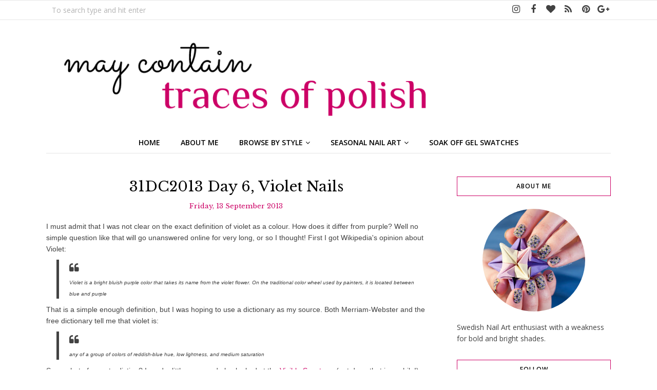

--- FILE ---
content_type: text/javascript; charset=UTF-8
request_url: http://www.tracesofpolish.com/feeds/posts/summary/?callback=jQuery1120040979508862057523_1769903604173&category=Manhattan&max-results=5&alt=json-in-script
body_size: 5542
content:
// API callback
jQuery1120040979508862057523_1769903604173({"version":"1.0","encoding":"UTF-8","feed":{"xmlns":"http://www.w3.org/2005/Atom","xmlns$openSearch":"http://a9.com/-/spec/opensearchrss/1.0/","xmlns$blogger":"http://schemas.google.com/blogger/2008","xmlns$georss":"http://www.georss.org/georss","xmlns$gd":"http://schemas.google.com/g/2005","xmlns$thr":"http://purl.org/syndication/thread/1.0","id":{"$t":"tag:blogger.com,1999:blog-4821325551603903031"},"updated":{"$t":"2025-11-08T15:54:43.365+01:00"},"category":[{"term":"OPI"},{"term":"stamping"},{"term":"blue"},{"term":"white"},{"term":"freehand"},{"term":"31 Day Challenge"},{"term":"green"},{"term":"pink"},{"term":"red"},{"term":"gold"},{"term":"China Glaze"},{"term":"MoYou London"},{"term":"black"},{"term":"KIKO"},{"term":"gradient"},{"term":"dots"},{"term":"flowers"},{"term":"purple"},{"term":"matte"},{"term":"yellow"},{"term":"Barry M"},{"term":"stripes"},{"term":"Essie"},{"term":"Nail Art Sunday"},{"term":"acrylic paint"},{"term":"Essence"},{"term":"stamping decal"},{"term":"orange"},{"term":"Nail Challenge Collaborative"},{"term":"Zoya"},{"term":"Grön onsdag"},{"term":"nude"},{"term":"embellishments"},{"term":"ILNP"},{"term":"striping tape"},{"term":"Mundo de Unas"},{"term":"studs"},{"term":"silver"},{"term":"Stripe Rite"},{"term":"Sally Hansen"},{"term":"negative space"},{"term":"summer"},{"term":"Pink Gellac"},{"term":"hearts"},{"term":"Valentine's Day"},{"term":"soak off gel polish"},{"term":"Christmas"},{"term":"Color Club"},{"term":"Models Own"},{"term":"brown"},{"term":"31DC2013"},{"term":"31DC2014"},{"term":"31DC2015"},{"term":"31DC2016"},{"term":"31DC2018"},{"term":"31DC2017"},{"term":"grey"},{"term":"Estessimo Tins"},{"term":"Pahlish"},{"term":"coral"},{"term":"double stamping"},{"term":"Catrice"},{"term":"chevron"},{"term":"skittlette"},{"term":"stickers and decals"},{"term":"40 Great Nail Art Ideas"},{"term":"review"},{"term":"turquoise"},{"term":"L.A. Girl"},{"term":"Orly"},{"term":"FUN Lacquer"},{"term":"Glam Polish"},{"term":"Salon Perfect"},{"term":"Sephora by OPI"},{"term":"Konad"},{"term":"Smitten polish"},{"term":"swatches"},{"term":"UnitedInPink"},{"term":"texture"},{"term":"water marble"},{"term":"Isadora"},{"term":"L'Oreal"},{"term":"geometric"},{"term":"half-moon"},{"term":"nail foil"},{"term":"Julie G"},{"term":"Manhattan"},{"term":"Sum up post"},{"term":"Swirl Marble"},{"term":"Messy Mansion"},{"term":"PR sample"},{"term":"glitter placement"},{"term":"nail vinyls"},{"term":"pastels"},{"term":"MoYou Pro Plate 04"},{"term":"Read my nails"},{"term":"nautical"},{"term":"Bundle monster"},{"term":"Darling Diva"},{"term":"Easter"},{"term":"Emily de Molly"},{"term":"MoYou Suki Plate 04"},{"term":"Dance Legend"},{"term":"Emily de Molly stamping plate"},{"term":"MoYou Flower Power 21"},{"term":"Wet n Wild"},{"term":"dry brush technique"},{"term":"galaxy nails"},{"term":"Cirque"},{"term":"Marimekko"},{"term":"MoYou Bridal Plate 06"},{"term":"MoYou Explorer Plate 03"},{"term":"New Years"},{"term":"Sharpie nails"},{"term":"leadlight stamping"},{"term":"stamping with multiple colours"},{"term":"Gelish"},{"term":"Hobby Polish Bloggers"},{"term":"Illamasqua"},{"term":"MoYou Fashionista Plate 5"},{"term":"MoYou Flower Power 19"},{"term":"Valentine Polish Week"},{"term":"animal print"},{"term":"jelly sandwich"},{"term":"stars"},{"term":"Dollish Polish"},{"term":"Halloween"},{"term":"Madam Glam"},{"term":"MoYou Pro Plate 07"},{"term":"MoYou Sailor Plate 04"},{"term":"Petla plates"},{"term":"drag marble"},{"term":"french manicure"},{"term":"saran wrap"},{"term":"3D charm"},{"term":"Colors by Llarowe"},{"term":"EDM05"},{"term":"Etude House"},{"term":"Harry Potter"},{"term":"Lac Attack"},{"term":"MM12"},{"term":"MoYou Hipster Plate 08"},{"term":"BM-606"},{"term":"BP-73"},{"term":"Cadillacquer"},{"term":"MM13"},{"term":"Masura"},{"term":"MoYou Enchanted 01"},{"term":"MoYou Festive Plate 14"},{"term":"The Polished Bookworms"},{"term":"fluid nail art"},{"term":"water spotted"},{"term":"watercolour"},{"term":"CrowsToes"},{"term":"Femme Fatale"},{"term":"KBShimmer"},{"term":"MoYou Explorer Plate 21"},{"term":"MoYou Flower Power 07"},{"term":"MoYou Princess Plate 08"},{"term":"UnitedInGrey"},{"term":"caviar pearls"},{"term":"hehe028"},{"term":"reciprocal gradient"},{"term":"splatter"},{"term":"BM-313"},{"term":"BM-XL210"},{"term":"BP-L 007"},{"term":"EDM03"},{"term":"Handy H2"},{"term":"MoYou Flower Power 27"},{"term":"MoYou Landscape Plate 01"},{"term":"MoYou Mandala 05"},{"term":"MoYou Princess Plate 09"},{"term":"MoYou Princess Plate 10"},{"term":"MoYou Steampunk 06"},{"term":"Native War Paints"},{"term":"Petla Mystery"},{"term":"QA57"},{"term":"UnitedInGreen"},{"term":"radial gradient"},{"term":"skittle"},{"term":"BM-212"},{"term":"BM-S303"},{"term":"BM-S321"},{"term":"BM-XL204"},{"term":"BM04"},{"term":"BP-45"},{"term":"BP-54"},{"term":"BP-L 015"},{"term":"BP-L 029"},{"term":"BP-L 067"},{"term":"Bow Polish"},{"term":"Handy 56"},{"term":"Handy 65"},{"term":"Harunouta L045"},{"term":"MM03"},{"term":"MoYou Animal 12"},{"term":"MoYou Enchanted 11"},{"term":"MoYou Fashionista Plate 05"},{"term":"MoYou Festive Plate 01"},{"term":"MoYou Festive Plate 37"},{"term":"MoYou Happy Birthday Plate 02"},{"term":"MoYou Landscape Plate 02"},{"term":"MoYou Minimalist 03"},{"term":"MoYou Suki Plate 17"},{"term":"Petla Wishes 2"},{"term":"QA18"},{"term":"hehe034"},{"term":"ruffian"},{"term":"BM-201"},{"term":"BM-203"},{"term":"BM-204"},{"term":"BM-209"},{"term":"BM-213"},{"term":"BM-215"},{"term":"BM-223"},{"term":"BM-224"},{"term":"BM-225"},{"term":"BM-301"},{"term":"BM-303"},{"term":"BM-305"},{"term":"BM-306"},{"term":"BM-311"},{"term":"BM-315"},{"term":"BM-317"},{"term":"BM-323"},{"term":"BM-402"},{"term":"BM-403"},{"term":"BM-406"},{"term":"BM-407"},{"term":"BM-408"},{"term":"BM-410"},{"term":"BM-414"},{"term":"BM-419"},{"term":"BM-422"},{"term":"BM-423"},{"term":"BM-501"},{"term":"BM-502"},{"term":"BM-504"},{"term":"BM-506"},{"term":"BM-603"},{"term":"BM-604"},{"term":"BM-605"},{"term":"BM-607"},{"term":"BM-611"},{"term":"BM-613"},{"term":"BM-S322"},{"term":"BM-S324"},{"term":"BM-S327"},{"term":"BM03"},{"term":"BM14"},{"term":"BP-L 013"},{"term":"BP-L 024"},{"term":"EDM01"},{"term":"EDM06"},{"term":"EDM11"},{"term":"Handy 50"},{"term":"M2"},{"term":"M66"},{"term":"M73"},{"term":"M78"},{"term":"MoYou Enchanted 05"},{"term":"MoYou Explorer Plate 23"},{"term":"MoYou Fashionista Plate 11"},{"term":"MoYou Games Plate 06"},{"term":"MoYou Minimal 03"},{"term":"MoYou Princess Plate 07"},{"term":"MoYou Rockstar 12"},{"term":"Petla Peacock 2"},{"term":"QA29"},{"term":"QA37"},{"term":"QA58"},{"term":"QA59"},{"term":"QA66"},{"term":"QA88"},{"term":"hehe005"},{"term":"hehe025"},{"term":"hehe026"},{"term":"hehe029"},{"term":"hehe030"},{"term":"hehe035"},{"term":"hehe036"}],"title":{"type":"text","$t":"May contain traces of polish"},"subtitle":{"type":"html","$t":"Nail art blog with a promise of plenty of bright colours."},"link":[{"rel":"http://schemas.google.com/g/2005#feed","type":"application/atom+xml","href":"http:\/\/www.tracesofpolish.com\/feeds\/posts\/summary"},{"rel":"self","type":"application/atom+xml","href":"http:\/\/www.blogger.com\/feeds\/4821325551603903031\/posts\/summary?alt=json-in-script\u0026max-results=5\u0026category=Manhattan"},{"rel":"alternate","type":"text/html","href":"http:\/\/www.tracesofpolish.com\/search\/label\/Manhattan"},{"rel":"hub","href":"http://pubsubhubbub.appspot.com/"},{"rel":"next","type":"application/atom+xml","href":"http:\/\/www.blogger.com\/feeds\/4821325551603903031\/posts\/summary?alt=json-in-script\u0026start-index=6\u0026max-results=5\u0026category=Manhattan"}],"author":[{"name":{"$t":"Zara TracesOfPolish"},"uri":{"$t":"http:\/\/www.blogger.com\/profile\/13557822103586457958"},"email":{"$t":"noreply@blogger.com"},"gd$image":{"rel":"http://schemas.google.com/g/2005#thumbnail","width":"32","height":"32","src":"\/\/blogger.googleusercontent.com\/img\/b\/R29vZ2xl\/AVvXsEimqGFyGsT4loit1frWESEZjnU7bM_o-5FhM-o74rC33RoCe5prgs-wn56bA4x2sF8Ys79uofziKWg9C823S2ybQxLibH5mZeKbx7lW9om5PvgWn6lwknKYqpXd1ztWZW8\/s220\/2-origami-omega-star-nail-art-ig-shot.jpg"}}],"generator":{"version":"7.00","uri":"http://www.blogger.com","$t":"Blogger"},"openSearch$totalResults":{"$t":"14"},"openSearch$startIndex":{"$t":"1"},"openSearch$itemsPerPage":{"$t":"5"},"entry":[{"id":{"$t":"tag:blogger.com,1999:blog-4821325551603903031.post-2244539257664192733"},"published":{"$t":"2018-05-06T09:55:00.001+02:00"},"updated":{"$t":"2018-05-06T09:55:24.069+02:00"},"category":[{"scheme":"http://www.blogger.com/atom/ns#","term":"black"},{"scheme":"http://www.blogger.com/atom/ns#","term":"dots"},{"scheme":"http://www.blogger.com/atom/ns#","term":"Essie"},{"scheme":"http://www.blogger.com/atom/ns#","term":"green"},{"scheme":"http://www.blogger.com/atom/ns#","term":"grey"},{"scheme":"http://www.blogger.com/atom/ns#","term":"Manhattan"},{"scheme":"http://www.blogger.com/atom/ns#","term":"MoYou Enchanted 05"},{"scheme":"http://www.blogger.com/atom/ns#","term":"MoYou London"},{"scheme":"http://www.blogger.com/atom/ns#","term":"Sally Hansen"},{"scheme":"http://www.blogger.com/atom/ns#","term":"stamping"}],"title":{"type":"text","$t":"Colour Block Manicure"},"summary":{"type":"text","$t":"Good morning blog readers! Another sunny day here in Stockholm so I will make this another brief post. I wanna make the most of the weather while it lasts ^-^.\n\n\nThese nails are very much inspired by a design by Buff and Polish. I don't know how she did her manicure but I thought the quickest way might be to add the colour block sections as decals so I painted the muted glitter + grey on a "},"link":[{"rel":"replies","type":"application/atom+xml","href":"http:\/\/www.tracesofpolish.com\/feeds\/2244539257664192733\/comments\/default","title":"Post Comments"},{"rel":"replies","type":"text/html","href":"http:\/\/www.tracesofpolish.com\/2018\/05\/colour-block-manicure.html#comment-form","title":"2 Comments"},{"rel":"edit","type":"application/atom+xml","href":"http:\/\/www.blogger.com\/feeds\/4821325551603903031\/posts\/default\/2244539257664192733"},{"rel":"self","type":"application/atom+xml","href":"http:\/\/www.blogger.com\/feeds\/4821325551603903031\/posts\/default\/2244539257664192733"},{"rel":"alternate","type":"text/html","href":"http:\/\/www.tracesofpolish.com\/2018\/05\/colour-block-manicure.html","title":"Colour Block Manicure"}],"author":[{"name":{"$t":"Zara TracesOfPolish"},"uri":{"$t":"http:\/\/www.blogger.com\/profile\/13557822103586457958"},"email":{"$t":"noreply@blogger.com"},"gd$image":{"rel":"http://schemas.google.com/g/2005#thumbnail","width":"32","height":"32","src":"\/\/blogger.googleusercontent.com\/img\/b\/R29vZ2xl\/AVvXsEimqGFyGsT4loit1frWESEZjnU7bM_o-5FhM-o74rC33RoCe5prgs-wn56bA4x2sF8Ys79uofziKWg9C823S2ybQxLibH5mZeKbx7lW9om5PvgWn6lwknKYqpXd1ztWZW8\/s220\/2-origami-omega-star-nail-art-ig-shot.jpg"}}],"media$thumbnail":{"xmlns$media":"http://search.yahoo.com/mrss/","url":"https:\/\/blogger.googleusercontent.com\/img\/b\/R29vZ2xl\/AVvXsEh2hG0DfcB-nJ-A6Fk1AMJ6hQemfew5kofTWCHOLqP1jVes14-LE7ZrbCP0hhLB_CyrGY9vDMk0Jr32fyTZ5V8vuJyLExy8Xo9CCazO6a0qDcmmF5wh8H13dEjfnil9g-azfmW48DYNaK8\/s72-c\/1-green-combination-nail-art.jpg","height":"72","width":"72"},"thr$total":{"$t":"2"}},{"id":{"$t":"tag:blogger.com,1999:blog-4821325551603903031.post-5974751921743631267"},"published":{"$t":"2017-05-28T16:42:00.000+02:00"},"updated":{"$t":"2017-05-28T16:42:45.004+02:00"},"category":[{"scheme":"http://www.blogger.com/atom/ns#","term":"blue"},{"scheme":"http://www.blogger.com/atom/ns#","term":"BP-L 029"},{"scheme":"http://www.blogger.com/atom/ns#","term":"Manhattan"},{"scheme":"http://www.blogger.com/atom/ns#","term":"Mundo de Unas"},{"scheme":"http://www.blogger.com/atom/ns#","term":"stamping"},{"scheme":"http://www.blogger.com/atom/ns#","term":"stamping decal"},{"scheme":"http://www.blogger.com/atom/ns#","term":"white"}],"title":{"type":"text","$t":"Lily Nail Art"},"summary":{"type":"text","$t":"Is your Sunday as warm as mine? I'm officially going from complaining about it being too cold to instead complaining about it being too hot ^-^.\n\n\nThe flowers I planted on my balcony are nearly dying from not getting enough water. Perhaps will the flowers on my nails last a little longer? These lilies are from a Born Pretty Store plate, BP-L 029, and my base is Depend 456. Depend is probably the "},"link":[{"rel":"replies","type":"application/atom+xml","href":"http:\/\/www.tracesofpolish.com\/feeds\/5974751921743631267\/comments\/default","title":"Post Comments"},{"rel":"replies","type":"text/html","href":"http:\/\/www.tracesofpolish.com\/2017\/05\/lily-nail-art.html#comment-form","title":"6 Comments"},{"rel":"edit","type":"application/atom+xml","href":"http:\/\/www.blogger.com\/feeds\/4821325551603903031\/posts\/default\/5974751921743631267"},{"rel":"self","type":"application/atom+xml","href":"http:\/\/www.blogger.com\/feeds\/4821325551603903031\/posts\/default\/5974751921743631267"},{"rel":"alternate","type":"text/html","href":"http:\/\/www.tracesofpolish.com\/2017\/05\/lily-nail-art.html","title":"Lily Nail Art"}],"author":[{"name":{"$t":"Zara TracesOfPolish"},"uri":{"$t":"http:\/\/www.blogger.com\/profile\/13557822103586457958"},"email":{"$t":"noreply@blogger.com"},"gd$image":{"rel":"http://schemas.google.com/g/2005#thumbnail","width":"32","height":"32","src":"\/\/blogger.googleusercontent.com\/img\/b\/R29vZ2xl\/AVvXsEimqGFyGsT4loit1frWESEZjnU7bM_o-5FhM-o74rC33RoCe5prgs-wn56bA4x2sF8Ys79uofziKWg9C823S2ybQxLibH5mZeKbx7lW9om5PvgWn6lwknKYqpXd1ztWZW8\/s220\/2-origami-omega-star-nail-art-ig-shot.jpg"}}],"media$thumbnail":{"xmlns$media":"http://search.yahoo.com/mrss/","url":"https:\/\/blogger.googleusercontent.com\/img\/b\/R29vZ2xl\/AVvXsEh8nCxCqw9SSUiWd6AfYZ31oOGshQVsDxzAXngE5P4sDjAQahWiyPubmg7YNuPyTzqHDlDA9NyiIoHx9nlvg5XeIYeZnFCuCO_GXMm6BBiXSE_lROc8H7mIxT3FgjDaE0FWbTxbCP6KlIY\/s72-c\/1-Depend-456-Nail-Art.jpg","height":"72","width":"72"},"thr$total":{"$t":"6"}},{"id":{"$t":"tag:blogger.com,1999:blog-4821325551603903031.post-6591972034967570566"},"published":{"$t":"2016-12-11T18:23:00.001+01:00"},"updated":{"$t":"2017-01-07T19:55:08.322+01:00"},"category":[{"scheme":"http://www.blogger.com/atom/ns#","term":"gradient"},{"scheme":"http://www.blogger.com/atom/ns#","term":"KIKO"},{"scheme":"http://www.blogger.com/atom/ns#","term":"Manhattan"},{"scheme":"http://www.blogger.com/atom/ns#","term":"purple"},{"scheme":"http://www.blogger.com/atom/ns#","term":"red"}],"title":{"type":"text","$t":"Red and purple gradient"},"summary":{"type":"text","$t":"\nLike I mentioned a few posts back I've been drawn to simpler nail art lately. Like this gradient that I didn't want to add any extras to.\n\n\nHow are you taking your nail art this winter?\n\n\n\n\n\n\n\n\n\n\n\nPolishes used: KIKO 493 and Manhattan Moscow Night\n\n\nPå svenska:\nSom jag skrev för ett par inlägg sen har jag känt mig dragen till enklare nailart på senaste. Typ som den här gradienten som jag inte "},"link":[{"rel":"replies","type":"application/atom+xml","href":"http:\/\/www.tracesofpolish.com\/feeds\/6591972034967570566\/comments\/default","title":"Post Comments"},{"rel":"replies","type":"text/html","href":"http:\/\/www.tracesofpolish.com\/2016\/12\/red-and-purple-gradient.html#comment-form","title":"4 Comments"},{"rel":"edit","type":"application/atom+xml","href":"http:\/\/www.blogger.com\/feeds\/4821325551603903031\/posts\/default\/6591972034967570566"},{"rel":"self","type":"application/atom+xml","href":"http:\/\/www.blogger.com\/feeds\/4821325551603903031\/posts\/default\/6591972034967570566"},{"rel":"alternate","type":"text/html","href":"http:\/\/www.tracesofpolish.com\/2016\/12\/red-and-purple-gradient.html","title":"Red and purple gradient"}],"author":[{"name":{"$t":"Zara TracesOfPolish"},"uri":{"$t":"http:\/\/www.blogger.com\/profile\/13557822103586457958"},"email":{"$t":"noreply@blogger.com"},"gd$image":{"rel":"http://schemas.google.com/g/2005#thumbnail","width":"32","height":"32","src":"\/\/blogger.googleusercontent.com\/img\/b\/R29vZ2xl\/AVvXsEimqGFyGsT4loit1frWESEZjnU7bM_o-5FhM-o74rC33RoCe5prgs-wn56bA4x2sF8Ys79uofziKWg9C823S2ybQxLibH5mZeKbx7lW9om5PvgWn6lwknKYqpXd1ztWZW8\/s220\/2-origami-omega-star-nail-art-ig-shot.jpg"}}],"media$thumbnail":{"xmlns$media":"http://search.yahoo.com/mrss/","url":"https:\/\/blogger.googleusercontent.com\/img\/b\/R29vZ2xl\/AVvXsEh2DdPHCKixjyAyFlRi8CX74hcYobrNGIEdnQkzxi0KIx4WbBmXOhRjzXy2ogrRkovQq02TQQHS_wIamUkpM9cfHIzvlDS7XNNSbn3zoHzJmjQRtlraRwMO7-9y0mCMQ-QB7E52fxsjrtg\/s72-c\/1-red-purple-nail-art-gradient.jpg","height":"72","width":"72"},"thr$total":{"$t":"4"}},{"id":{"$t":"tag:blogger.com,1999:blog-4821325551603903031.post-6449199415381546695"},"published":{"$t":"2016-06-24T13:48:00.000+02:00"},"updated":{"$t":"2016-06-24T13:48:02.152+02:00"},"category":[{"scheme":"http://www.blogger.com/atom/ns#","term":"40 Great Nail Art Ideas"},{"scheme":"http://www.blogger.com/atom/ns#","term":"coral"},{"scheme":"http://www.blogger.com/atom/ns#","term":"flowers"},{"scheme":"http://www.blogger.com/atom/ns#","term":"freehand"},{"scheme":"http://www.blogger.com/atom/ns#","term":"Manhattan"},{"scheme":"http://www.blogger.com/atom/ns#","term":"OPI"},{"scheme":"http://www.blogger.com/atom/ns#","term":"red"},{"scheme":"http://www.blogger.com/atom/ns#","term":"summer"},{"scheme":"http://www.blogger.com/atom/ns#","term":"white"}],"title":{"type":"text","$t":"Great Nail Art Ideas - Coral and White"},"summary":{"type":"text","$t":"\nToday is one of the biggest holidays in Sweden, Midsummer. It is also the day for coral and white nails in the Great Nail Art Ideas challenge.\u0026nbsp;\n\n\nSince I was thinking ahead for once I wanted to try and do a style that would fit with the holiday while also taking into consideration my personal pattern prompt \"pattern on pattern\". The result is a dotticure with some rose details.\n\nI've done "},"link":[{"rel":"replies","type":"application/atom+xml","href":"http:\/\/www.tracesofpolish.com\/feeds\/6449199415381546695\/comments\/default","title":"Post Comments"},{"rel":"replies","type":"text/html","href":"http:\/\/www.tracesofpolish.com\/2016\/06\/great-nail-art-ideas-coral-and-white.html#comment-form","title":"4 Comments"},{"rel":"edit","type":"application/atom+xml","href":"http:\/\/www.blogger.com\/feeds\/4821325551603903031\/posts\/default\/6449199415381546695"},{"rel":"self","type":"application/atom+xml","href":"http:\/\/www.blogger.com\/feeds\/4821325551603903031\/posts\/default\/6449199415381546695"},{"rel":"alternate","type":"text/html","href":"http:\/\/www.tracesofpolish.com\/2016\/06\/great-nail-art-ideas-coral-and-white.html","title":"Great Nail Art Ideas - Coral and White"}],"author":[{"name":{"$t":"Zara TracesOfPolish"},"uri":{"$t":"http:\/\/www.blogger.com\/profile\/13557822103586457958"},"email":{"$t":"noreply@blogger.com"},"gd$image":{"rel":"http://schemas.google.com/g/2005#thumbnail","width":"32","height":"32","src":"\/\/blogger.googleusercontent.com\/img\/b\/R29vZ2xl\/AVvXsEimqGFyGsT4loit1frWESEZjnU7bM_o-5FhM-o74rC33RoCe5prgs-wn56bA4x2sF8Ys79uofziKWg9C823S2ybQxLibH5mZeKbx7lW9om5PvgWn6lwknKYqpXd1ztWZW8\/s220\/2-origami-omega-star-nail-art-ig-shot.jpg"}}],"media$thumbnail":{"xmlns$media":"http://search.yahoo.com/mrss/","url":"https:\/\/blogger.googleusercontent.com\/img\/b\/R29vZ2xl\/AVvXsEjz9W4JvjJBfhAxSse34oI5xi22pAB8UAyvAg15KkOo5C6iTSPXmj45FYUPxnqueu_4LCvfL-6bxqn0k8iHZxsKzZwJEfsPidDal3HUQFoEEETgX5oU3n-ZRobbvyZzksn926lnE8kpwU0\/s72-c\/1-rose-nail-art.jpg","height":"72","width":"72"},"thr$total":{"$t":"4"}},{"id":{"$t":"tag:blogger.com,1999:blog-4821325551603903031.post-2427785404199098675"},"published":{"$t":"2016-02-12T19:55:00.000+01:00"},"updated":{"$t":"2017-01-06T11:29:27.434+01:00"},"category":[{"scheme":"http://www.blogger.com/atom/ns#","term":"40 Great Nail Art Ideas"},{"scheme":"http://www.blogger.com/atom/ns#","term":"Barry M"},{"scheme":"http://www.blogger.com/atom/ns#","term":"BP-L 015"},{"scheme":"http://www.blogger.com/atom/ns#","term":"China Glaze"},{"scheme":"http://www.blogger.com/atom/ns#","term":"double stamping"},{"scheme":"http://www.blogger.com/atom/ns#","term":"gold"},{"scheme":"http://www.blogger.com/atom/ns#","term":"gradient"},{"scheme":"http://www.blogger.com/atom/ns#","term":"Handy 50"},{"scheme":"http://www.blogger.com/atom/ns#","term":"hearts"},{"scheme":"http://www.blogger.com/atom/ns#","term":"Manhattan"},{"scheme":"http://www.blogger.com/atom/ns#","term":"red"},{"scheme":"http://www.blogger.com/atom/ns#","term":"stamping"},{"scheme":"http://www.blogger.com/atom/ns#","term":"Valentine's Day"},{"scheme":"http://www.blogger.com/atom/ns#","term":"white"}],"title":{"type":"text","$t":"40 Great Nail Art Ideas - Love Nail Art"},"summary":{"type":"text","$t":"Second and probably final Valentine's Day Nail Art from me this year.\n\n\nAs I'm writing this it's still two days til the 14th but my fortune teller skills predict that I will spend Sunday catching up on my German studies, alone. Like most Sundays ^-^. Even if I won't celebrate, my nails can! This also means I can participate in the Love-themed week for 40 Great Nail Art Ideas.\n\nThis was kind of a "},"link":[{"rel":"replies","type":"application/atom+xml","href":"http:\/\/www.tracesofpolish.com\/feeds\/2427785404199098675\/comments\/default","title":"Post Comments"},{"rel":"replies","type":"text/html","href":"http:\/\/www.tracesofpolish.com\/2016\/02\/valentines-day-nail-art_12.html#comment-form","title":"3 Comments"},{"rel":"edit","type":"application/atom+xml","href":"http:\/\/www.blogger.com\/feeds\/4821325551603903031\/posts\/default\/2427785404199098675"},{"rel":"self","type":"application/atom+xml","href":"http:\/\/www.blogger.com\/feeds\/4821325551603903031\/posts\/default\/2427785404199098675"},{"rel":"alternate","type":"text/html","href":"http:\/\/www.tracesofpolish.com\/2016\/02\/valentines-day-nail-art_12.html","title":"40 Great Nail Art Ideas - Love Nail Art"}],"author":[{"name":{"$t":"Zara TracesOfPolish"},"uri":{"$t":"http:\/\/www.blogger.com\/profile\/13557822103586457958"},"email":{"$t":"noreply@blogger.com"},"gd$image":{"rel":"http://schemas.google.com/g/2005#thumbnail","width":"32","height":"32","src":"\/\/blogger.googleusercontent.com\/img\/b\/R29vZ2xl\/AVvXsEimqGFyGsT4loit1frWESEZjnU7bM_o-5FhM-o74rC33RoCe5prgs-wn56bA4x2sF8Ys79uofziKWg9C823S2ybQxLibH5mZeKbx7lW9om5PvgWn6lwknKYqpXd1ztWZW8\/s220\/2-origami-omega-star-nail-art-ig-shot.jpg"}}],"media$thumbnail":{"xmlns$media":"http://search.yahoo.com/mrss/","url":"https:\/\/blogger.googleusercontent.com\/img\/b\/R29vZ2xl\/AVvXsEgZ9K2j7njiMABncgTjwm8U8mp1m_xPkpJ9ACWfj4TzVF2gS3JDkCBzNZvxMMHdeVjKOSemk7sVcjvalWwJvndV8y2ECS_GHgZZDcic5V3heaMrV1C_m8LbYk_JMTCZyk8mShKEgCifwIc\/s72-c\/1-valentines-day-manicures.jpg","height":"72","width":"72"},"thr$total":{"$t":"3"}}]}});

--- FILE ---
content_type: text/javascript; charset=UTF-8
request_url: http://www.tracesofpolish.com/feeds/posts/summary/?callback=jQuery1120040979508862057523_1769903604169&category=31+Day+Challenge&max-results=5&alt=json-in-script
body_size: 5431
content:
// API callback
jQuery1120040979508862057523_1769903604169({"version":"1.0","encoding":"UTF-8","feed":{"xmlns":"http://www.w3.org/2005/Atom","xmlns$openSearch":"http://a9.com/-/spec/opensearchrss/1.0/","xmlns$blogger":"http://schemas.google.com/blogger/2008","xmlns$georss":"http://www.georss.org/georss","xmlns$gd":"http://schemas.google.com/g/2005","xmlns$thr":"http://purl.org/syndication/thread/1.0","id":{"$t":"tag:blogger.com,1999:blog-4821325551603903031"},"updated":{"$t":"2025-11-08T15:54:43.365+01:00"},"category":[{"term":"OPI"},{"term":"stamping"},{"term":"blue"},{"term":"white"},{"term":"freehand"},{"term":"31 Day Challenge"},{"term":"green"},{"term":"pink"},{"term":"red"},{"term":"gold"},{"term":"China Glaze"},{"term":"MoYou London"},{"term":"black"},{"term":"KIKO"},{"term":"gradient"},{"term":"dots"},{"term":"flowers"},{"term":"purple"},{"term":"matte"},{"term":"yellow"},{"term":"Barry M"},{"term":"stripes"},{"term":"Essie"},{"term":"Nail Art Sunday"},{"term":"acrylic paint"},{"term":"Essence"},{"term":"stamping decal"},{"term":"orange"},{"term":"Nail Challenge Collaborative"},{"term":"Zoya"},{"term":"Grön onsdag"},{"term":"nude"},{"term":"embellishments"},{"term":"ILNP"},{"term":"striping tape"},{"term":"Mundo de Unas"},{"term":"studs"},{"term":"silver"},{"term":"Stripe Rite"},{"term":"Sally Hansen"},{"term":"negative space"},{"term":"summer"},{"term":"Pink Gellac"},{"term":"hearts"},{"term":"Valentine's Day"},{"term":"soak off gel polish"},{"term":"Christmas"},{"term":"Color Club"},{"term":"Models Own"},{"term":"brown"},{"term":"31DC2013"},{"term":"31DC2014"},{"term":"31DC2015"},{"term":"31DC2016"},{"term":"31DC2018"},{"term":"31DC2017"},{"term":"grey"},{"term":"Estessimo Tins"},{"term":"Pahlish"},{"term":"coral"},{"term":"double stamping"},{"term":"Catrice"},{"term":"chevron"},{"term":"skittlette"},{"term":"stickers and decals"},{"term":"40 Great Nail Art Ideas"},{"term":"review"},{"term":"turquoise"},{"term":"L.A. Girl"},{"term":"Orly"},{"term":"FUN Lacquer"},{"term":"Glam Polish"},{"term":"Salon Perfect"},{"term":"Sephora by OPI"},{"term":"Konad"},{"term":"Smitten polish"},{"term":"swatches"},{"term":"UnitedInPink"},{"term":"texture"},{"term":"water marble"},{"term":"Isadora"},{"term":"L'Oreal"},{"term":"geometric"},{"term":"half-moon"},{"term":"nail foil"},{"term":"Julie G"},{"term":"Manhattan"},{"term":"Sum up post"},{"term":"Swirl Marble"},{"term":"Messy Mansion"},{"term":"PR sample"},{"term":"glitter placement"},{"term":"nail vinyls"},{"term":"pastels"},{"term":"MoYou Pro Plate 04"},{"term":"Read my nails"},{"term":"nautical"},{"term":"Bundle monster"},{"term":"Darling Diva"},{"term":"Easter"},{"term":"Emily de Molly"},{"term":"MoYou Suki Plate 04"},{"term":"Dance Legend"},{"term":"Emily de Molly stamping plate"},{"term":"MoYou Flower Power 21"},{"term":"Wet n Wild"},{"term":"dry brush technique"},{"term":"galaxy nails"},{"term":"Cirque"},{"term":"Marimekko"},{"term":"MoYou Bridal Plate 06"},{"term":"MoYou Explorer Plate 03"},{"term":"New Years"},{"term":"Sharpie nails"},{"term":"leadlight stamping"},{"term":"stamping with multiple colours"},{"term":"Gelish"},{"term":"Hobby Polish Bloggers"},{"term":"Illamasqua"},{"term":"MoYou Fashionista Plate 5"},{"term":"MoYou Flower Power 19"},{"term":"Valentine Polish Week"},{"term":"animal print"},{"term":"jelly sandwich"},{"term":"stars"},{"term":"Dollish Polish"},{"term":"Halloween"},{"term":"Madam Glam"},{"term":"MoYou Pro Plate 07"},{"term":"MoYou Sailor Plate 04"},{"term":"Petla plates"},{"term":"drag marble"},{"term":"french manicure"},{"term":"saran wrap"},{"term":"3D charm"},{"term":"Colors by Llarowe"},{"term":"EDM05"},{"term":"Etude House"},{"term":"Harry Potter"},{"term":"Lac Attack"},{"term":"MM12"},{"term":"MoYou Hipster Plate 08"},{"term":"BM-606"},{"term":"BP-73"},{"term":"Cadillacquer"},{"term":"MM13"},{"term":"Masura"},{"term":"MoYou Enchanted 01"},{"term":"MoYou Festive Plate 14"},{"term":"The Polished Bookworms"},{"term":"fluid nail art"},{"term":"water spotted"},{"term":"watercolour"},{"term":"CrowsToes"},{"term":"Femme Fatale"},{"term":"KBShimmer"},{"term":"MoYou Explorer Plate 21"},{"term":"MoYou Flower Power 07"},{"term":"MoYou Princess Plate 08"},{"term":"UnitedInGrey"},{"term":"caviar pearls"},{"term":"hehe028"},{"term":"reciprocal gradient"},{"term":"splatter"},{"term":"BM-313"},{"term":"BM-XL210"},{"term":"BP-L 007"},{"term":"EDM03"},{"term":"Handy H2"},{"term":"MoYou Flower Power 27"},{"term":"MoYou Landscape Plate 01"},{"term":"MoYou Mandala 05"},{"term":"MoYou Princess Plate 09"},{"term":"MoYou Princess Plate 10"},{"term":"MoYou Steampunk 06"},{"term":"Native War Paints"},{"term":"Petla Mystery"},{"term":"QA57"},{"term":"UnitedInGreen"},{"term":"radial gradient"},{"term":"skittle"},{"term":"BM-212"},{"term":"BM-S303"},{"term":"BM-S321"},{"term":"BM-XL204"},{"term":"BM04"},{"term":"BP-45"},{"term":"BP-54"},{"term":"BP-L 015"},{"term":"BP-L 029"},{"term":"BP-L 067"},{"term":"Bow Polish"},{"term":"Handy 56"},{"term":"Handy 65"},{"term":"Harunouta L045"},{"term":"MM03"},{"term":"MoYou Animal 12"},{"term":"MoYou Enchanted 11"},{"term":"MoYou Fashionista Plate 05"},{"term":"MoYou Festive Plate 01"},{"term":"MoYou Festive Plate 37"},{"term":"MoYou Happy Birthday Plate 02"},{"term":"MoYou Landscape Plate 02"},{"term":"MoYou Minimalist 03"},{"term":"MoYou Suki Plate 17"},{"term":"Petla Wishes 2"},{"term":"QA18"},{"term":"hehe034"},{"term":"ruffian"},{"term":"BM-201"},{"term":"BM-203"},{"term":"BM-204"},{"term":"BM-209"},{"term":"BM-213"},{"term":"BM-215"},{"term":"BM-223"},{"term":"BM-224"},{"term":"BM-225"},{"term":"BM-301"},{"term":"BM-303"},{"term":"BM-305"},{"term":"BM-306"},{"term":"BM-311"},{"term":"BM-315"},{"term":"BM-317"},{"term":"BM-323"},{"term":"BM-402"},{"term":"BM-403"},{"term":"BM-406"},{"term":"BM-407"},{"term":"BM-408"},{"term":"BM-410"},{"term":"BM-414"},{"term":"BM-419"},{"term":"BM-422"},{"term":"BM-423"},{"term":"BM-501"},{"term":"BM-502"},{"term":"BM-504"},{"term":"BM-506"},{"term":"BM-603"},{"term":"BM-604"},{"term":"BM-605"},{"term":"BM-607"},{"term":"BM-611"},{"term":"BM-613"},{"term":"BM-S322"},{"term":"BM-S324"},{"term":"BM-S327"},{"term":"BM03"},{"term":"BM14"},{"term":"BP-L 013"},{"term":"BP-L 024"},{"term":"EDM01"},{"term":"EDM06"},{"term":"EDM11"},{"term":"Handy 50"},{"term":"M2"},{"term":"M66"},{"term":"M73"},{"term":"M78"},{"term":"MoYou Enchanted 05"},{"term":"MoYou Explorer Plate 23"},{"term":"MoYou Fashionista Plate 11"},{"term":"MoYou Games Plate 06"},{"term":"MoYou Minimal 03"},{"term":"MoYou Princess Plate 07"},{"term":"MoYou Rockstar 12"},{"term":"Petla Peacock 2"},{"term":"QA29"},{"term":"QA37"},{"term":"QA58"},{"term":"QA59"},{"term":"QA66"},{"term":"QA88"},{"term":"hehe005"},{"term":"hehe025"},{"term":"hehe026"},{"term":"hehe029"},{"term":"hehe030"},{"term":"hehe035"},{"term":"hehe036"}],"title":{"type":"text","$t":"May contain traces of polish"},"subtitle":{"type":"html","$t":"Nail art blog with a promise of plenty of bright colours."},"link":[{"rel":"http://schemas.google.com/g/2005#feed","type":"application/atom+xml","href":"http:\/\/www.tracesofpolish.com\/feeds\/posts\/summary"},{"rel":"self","type":"application/atom+xml","href":"http:\/\/www.blogger.com\/feeds\/4821325551603903031\/posts\/summary?alt=json-in-script\u0026max-results=5\u0026category=31+Day+Challenge"},{"rel":"alternate","type":"text/html","href":"http:\/\/www.tracesofpolish.com\/search\/label\/31%20Day%20Challenge"},{"rel":"hub","href":"http://pubsubhubbub.appspot.com/"},{"rel":"next","type":"application/atom+xml","href":"http:\/\/www.blogger.com\/feeds\/4821325551603903031\/posts\/summary?alt=json-in-script\u0026start-index=6\u0026max-results=5\u0026category=31+Day+Challenge"}],"author":[{"name":{"$t":"Zara TracesOfPolish"},"uri":{"$t":"http:\/\/www.blogger.com\/profile\/13557822103586457958"},"email":{"$t":"noreply@blogger.com"},"gd$image":{"rel":"http://schemas.google.com/g/2005#thumbnail","width":"32","height":"32","src":"\/\/blogger.googleusercontent.com\/img\/b\/R29vZ2xl\/AVvXsEimqGFyGsT4loit1frWESEZjnU7bM_o-5FhM-o74rC33RoCe5prgs-wn56bA4x2sF8Ys79uofziKWg9C823S2ybQxLibH5mZeKbx7lW9om5PvgWn6lwknKYqpXd1ztWZW8\/s220\/2-origami-omega-star-nail-art-ig-shot.jpg"}}],"generator":{"version":"7.00","uri":"http://www.blogger.com","$t":"Blogger"},"openSearch$totalResults":{"$t":"191"},"openSearch$startIndex":{"$t":"1"},"openSearch$itemsPerPage":{"$t":"5"},"entry":[{"id":{"$t":"tag:blogger.com,1999:blog-4821325551603903031.post-8830205732632751329"},"published":{"$t":"2018-11-01T11:31:00.002+01:00"},"updated":{"$t":"2018-11-01T11:31:57.680+01:00"},"category":[{"scheme":"http://www.blogger.com/atom/ns#","term":"31 Day Challenge"},{"scheme":"http://www.blogger.com/atom/ns#","term":"31DC2018"},{"scheme":"http://www.blogger.com/atom/ns#","term":"Sum up post"}],"title":{"type":"text","$t":"31 Day Challenge 2018: Summary post"},"summary":{"type":"text","$t":"Now it's time for the 31 Day Challenge summary post! I really enjoy looking back at each year's challenge as both a display of my own development and as a review of the times if you will. By that I mean that there are many nail art trends that come and go, and usually in the challenge you will see that being reflected, such as negative space design, advanced stamping, dotticures and more.\u0026nbsp;"},"link":[{"rel":"replies","type":"application/atom+xml","href":"http:\/\/www.tracesofpolish.com\/feeds\/8830205732632751329\/comments\/default","title":"Post Comments"},{"rel":"replies","type":"text/html","href":"http:\/\/www.tracesofpolish.com\/2018\/11\/31-day-challenge-2018-summary-post.html#comment-form","title":"2 Comments"},{"rel":"edit","type":"application/atom+xml","href":"http:\/\/www.blogger.com\/feeds\/4821325551603903031\/posts\/default\/8830205732632751329"},{"rel":"self","type":"application/atom+xml","href":"http:\/\/www.blogger.com\/feeds\/4821325551603903031\/posts\/default\/8830205732632751329"},{"rel":"alternate","type":"text/html","href":"http:\/\/www.tracesofpolish.com\/2018\/11\/31-day-challenge-2018-summary-post.html","title":"31 Day Challenge 2018: Summary post"}],"author":[{"name":{"$t":"Zara TracesOfPolish"},"uri":{"$t":"http:\/\/www.blogger.com\/profile\/13557822103586457958"},"email":{"$t":"noreply@blogger.com"},"gd$image":{"rel":"http://schemas.google.com/g/2005#thumbnail","width":"32","height":"32","src":"\/\/blogger.googleusercontent.com\/img\/b\/R29vZ2xl\/AVvXsEimqGFyGsT4loit1frWESEZjnU7bM_o-5FhM-o74rC33RoCe5prgs-wn56bA4x2sF8Ys79uofziKWg9C823S2ybQxLibH5mZeKbx7lW9om5PvgWn6lwknKYqpXd1ztWZW8\/s220\/2-origami-omega-star-nail-art-ig-shot.jpg"}}],"media$thumbnail":{"xmlns$media":"http://search.yahoo.com/mrss/","url":"https:\/\/blogger.googleusercontent.com\/img\/b\/R29vZ2xl\/AVvXsEi-zK7tPZMCKv-PFl2OQUK2J76TSEubh_un7K2JWRSSgcHFD9iv77E3I8LqqcQi183Co2o8rm7XOCd16geEEysdeZPTZ9Dc-kVmcZ6aJvZo8bCk6LSYYgZRh_6HrN8GnRCNDJHh3ArSi98\/s72-c\/31DC_2018-BLUE-Alpaca.png","height":"72","width":"72"},"thr$total":{"$t":"2"}},{"id":{"$t":"tag:blogger.com,1999:blog-4821325551603903031.post-2987281982321843893"},"published":{"$t":"2018-10-26T06:30:00.000+02:00"},"updated":{"$t":"2018-10-26T06:30:05.323+02:00"},"category":[{"scheme":"http://www.blogger.com/atom/ns#","term":"31 Day Challenge"},{"scheme":"http://www.blogger.com/atom/ns#","term":"31DC2018"},{"scheme":"http://www.blogger.com/atom/ns#","term":"acrylic paint"},{"scheme":"http://www.blogger.com/atom/ns#","term":"blue"},{"scheme":"http://www.blogger.com/atom/ns#","term":"freehand"},{"scheme":"http://www.blogger.com/atom/ns#","term":"red"},{"scheme":"http://www.blogger.com/atom/ns#","term":"stripes"},{"scheme":"http://www.blogger.com/atom/ns#","term":"white"},{"scheme":"http://www.blogger.com/atom/ns#","term":"yellow"}],"title":{"type":"text","$t":"31 Day Challenge 2018: Day 31, Honor Nails You Love"},"summary":{"type":"text","$t":"The final challenge day is here, and for me this day comes about four weeks late as I decided to go for a slightly more comfortable pace.\n\n\nMy final nail design is inspired by a nail artist who I think really has nailed this challenge and impressed with extremely creative designs throughout.\u0026nbsp;Buff and Polish\u0026nbsp;published this look for day 31 and she in turn was inspired by So Hot Right Nail"},"link":[{"rel":"replies","type":"application/atom+xml","href":"http:\/\/www.tracesofpolish.com\/feeds\/2987281982321843893\/comments\/default","title":"Post Comments"},{"rel":"replies","type":"text/html","href":"http:\/\/www.tracesofpolish.com\/2018\/10\/31-day-challenge-2018-day-31-honor.html#comment-form","title":"2 Comments"},{"rel":"edit","type":"application/atom+xml","href":"http:\/\/www.blogger.com\/feeds\/4821325551603903031\/posts\/default\/2987281982321843893"},{"rel":"self","type":"application/atom+xml","href":"http:\/\/www.blogger.com\/feeds\/4821325551603903031\/posts\/default\/2987281982321843893"},{"rel":"alternate","type":"text/html","href":"http:\/\/www.tracesofpolish.com\/2018\/10\/31-day-challenge-2018-day-31-honor.html","title":"31 Day Challenge 2018: Day 31, Honor Nails You Love"}],"author":[{"name":{"$t":"Zara TracesOfPolish"},"uri":{"$t":"http:\/\/www.blogger.com\/profile\/13557822103586457958"},"email":{"$t":"noreply@blogger.com"},"gd$image":{"rel":"http://schemas.google.com/g/2005#thumbnail","width":"32","height":"32","src":"\/\/blogger.googleusercontent.com\/img\/b\/R29vZ2xl\/AVvXsEimqGFyGsT4loit1frWESEZjnU7bM_o-5FhM-o74rC33RoCe5prgs-wn56bA4x2sF8Ys79uofziKWg9C823S2ybQxLibH5mZeKbx7lW9om5PvgWn6lwknKYqpXd1ztWZW8\/s220\/2-origami-omega-star-nail-art-ig-shot.jpg"}}],"media$thumbnail":{"xmlns$media":"http://search.yahoo.com/mrss/","url":"https:\/\/blogger.googleusercontent.com\/img\/b\/R29vZ2xl\/AVvXsEi57UA4eC7AFntCbSVDdjDZpE8LTa2xwhDqyR0OX6A7LE5X4RL_sDhQRMekSe6tiKdMxtVkRPXCi0NNBnXLWSIgTzMwdo-TpsS1nuCxjj3T4b5I_As9UTjjARbttW17qzKT14iT4xDMq9k\/s72-c\/1-geometric-colour-block-graphic-nail-art.jpg","height":"72","width":"72"},"thr$total":{"$t":"2"}},{"id":{"$t":"tag:blogger.com,1999:blog-4821325551603903031.post-7168092976338911016"},"published":{"$t":"2018-10-23T07:00:00.000+02:00"},"updated":{"$t":"2018-10-23T07:00:05.718+02:00"},"category":[{"scheme":"http://www.blogger.com/atom/ns#","term":"31 Day Challenge"},{"scheme":"http://www.blogger.com/atom/ns#","term":"31DC2018"},{"scheme":"http://www.blogger.com/atom/ns#","term":"freehand"},{"scheme":"http://www.blogger.com/atom/ns#","term":"gold"},{"scheme":"http://www.blogger.com/atom/ns#","term":"OPI"},{"scheme":"http://www.blogger.com/atom/ns#","term":"purple"}],"title":{"type":"text","$t":"31 Day Challenge 2018: Day 30, Inspired by a Tutorial"},"summary":{"type":"text","$t":"From one nail style to the next!\u0026nbsp;\nFor the tutorial inspiration I checked out this YouTube tutorial by Jaunty Juli\u0026nbsp;for creating amethyst nails. It was quite a fun style to do and wear, even though I don't think my nails look one bit like amethysts. This reminds me more of cloudy purple smoke...\n\nNow to schedule also the last post for the challenge before I pack away my computer for a few"},"link":[{"rel":"replies","type":"application/atom+xml","href":"http:\/\/www.tracesofpolish.com\/feeds\/7168092976338911016\/comments\/default","title":"Post Comments"},{"rel":"replies","type":"text/html","href":"http:\/\/www.tracesofpolish.com\/2018\/10\/31-day-challenge-2018-day-30-inspired.html#comment-form","title":"4 Comments"},{"rel":"edit","type":"application/atom+xml","href":"http:\/\/www.blogger.com\/feeds\/4821325551603903031\/posts\/default\/7168092976338911016"},{"rel":"self","type":"application/atom+xml","href":"http:\/\/www.blogger.com\/feeds\/4821325551603903031\/posts\/default\/7168092976338911016"},{"rel":"alternate","type":"text/html","href":"http:\/\/www.tracesofpolish.com\/2018\/10\/31-day-challenge-2018-day-30-inspired.html","title":"31 Day Challenge 2018: Day 30, Inspired by a Tutorial"}],"author":[{"name":{"$t":"Zara TracesOfPolish"},"uri":{"$t":"http:\/\/www.blogger.com\/profile\/13557822103586457958"},"email":{"$t":"noreply@blogger.com"},"gd$image":{"rel":"http://schemas.google.com/g/2005#thumbnail","width":"32","height":"32","src":"\/\/blogger.googleusercontent.com\/img\/b\/R29vZ2xl\/AVvXsEimqGFyGsT4loit1frWESEZjnU7bM_o-5FhM-o74rC33RoCe5prgs-wn56bA4x2sF8Ys79uofziKWg9C823S2ybQxLibH5mZeKbx7lW9om5PvgWn6lwknKYqpXd1ztWZW8\/s220\/2-origami-omega-star-nail-art-ig-shot.jpg"}}],"media$thumbnail":{"xmlns$media":"http://search.yahoo.com/mrss/","url":"https:\/\/blogger.googleusercontent.com\/img\/b\/R29vZ2xl\/AVvXsEjTLXN3JsfOmLnL99_2yp3TeCcL1X7kPp9Zjg_BNqyGvd5PSrEbFXxKzUv0zSeklt2OKHsB50UcfdqbL_QPk3lYOsK4vwu-bdcsxdIhBNQn8eIJab8wPJe_Nl3nH-PwY6ImfXK_BYiLndk\/s72-c\/1-purple-and-gold-amethyst-nail-art.jpg","height":"72","width":"72"},"thr$total":{"$t":"4"}},{"id":{"$t":"tag:blogger.com,1999:blog-4821325551603903031.post-1617120322615808359"},"published":{"$t":"2018-10-21T15:16:00.001+02:00"},"updated":{"$t":"2018-10-21T15:16:50.397+02:00"},"category":[{"scheme":"http://www.blogger.com/atom/ns#","term":"31 Day Challenge"},{"scheme":"http://www.blogger.com/atom/ns#","term":"31DC2018"},{"scheme":"http://www.blogger.com/atom/ns#","term":"black"},{"scheme":"http://www.blogger.com/atom/ns#","term":"Essie"},{"scheme":"http://www.blogger.com/atom/ns#","term":"freehand"},{"scheme":"http://www.blogger.com/atom/ns#","term":"gradient"},{"scheme":"http://www.blogger.com/atom/ns#","term":"Halloween"},{"scheme":"http://www.blogger.com/atom/ns#","term":"orange"},{"scheme":"http://www.blogger.com/atom/ns#","term":"Sephora by OPI"}],"title":{"type":"text","$t":"31 Day Challenge 2018: Day 29, Inspired by the Supernatural"},"summary":{"type":"text","$t":"I usually only manage one Halloween themed manicure per year, and that would be as part of the 31 Day Challenge and the Supernatural prompt.\n\n\nThis year I'm actually going to a Halloween party so we will see if I do a second design, the only problem is that the costume I'm considering doesn't really go with nail art... Anyways, for now we have a spiderweb design that I painted freehand on top of "},"link":[{"rel":"replies","type":"application/atom+xml","href":"http:\/\/www.tracesofpolish.com\/feeds\/1617120322615808359\/comments\/default","title":"Post Comments"},{"rel":"replies","type":"text/html","href":"http:\/\/www.tracesofpolish.com\/2018\/10\/31-day-challenge-2018-day-29-inspired.html#comment-form","title":"0 Comments"},{"rel":"edit","type":"application/atom+xml","href":"http:\/\/www.blogger.com\/feeds\/4821325551603903031\/posts\/default\/1617120322615808359"},{"rel":"self","type":"application/atom+xml","href":"http:\/\/www.blogger.com\/feeds\/4821325551603903031\/posts\/default\/1617120322615808359"},{"rel":"alternate","type":"text/html","href":"http:\/\/www.tracesofpolish.com\/2018\/10\/31-day-challenge-2018-day-29-inspired.html","title":"31 Day Challenge 2018: Day 29, Inspired by the Supernatural"}],"author":[{"name":{"$t":"Zara TracesOfPolish"},"uri":{"$t":"http:\/\/www.blogger.com\/profile\/13557822103586457958"},"email":{"$t":"noreply@blogger.com"},"gd$image":{"rel":"http://schemas.google.com/g/2005#thumbnail","width":"32","height":"32","src":"\/\/blogger.googleusercontent.com\/img\/b\/R29vZ2xl\/AVvXsEimqGFyGsT4loit1frWESEZjnU7bM_o-5FhM-o74rC33RoCe5prgs-wn56bA4x2sF8Ys79uofziKWg9C823S2ybQxLibH5mZeKbx7lW9om5PvgWn6lwknKYqpXd1ztWZW8\/s220\/2-origami-omega-star-nail-art-ig-shot.jpg"}}],"media$thumbnail":{"xmlns$media":"http://search.yahoo.com/mrss/","url":"https:\/\/blogger.googleusercontent.com\/img\/b\/R29vZ2xl\/AVvXsEhkpGP1F8UUEpWBs1DGcrLvq5UMkEMddpgzQI9ftcC6ap-9C9JYdblmYCLXCdHeDZedWwU4ZX4Qwk2_XDrt1_a5M72y5cmF7Jc3fI-3XJT647r8tEWuzZQ2IM2TteaqD43H3ZlOIMfwtQM\/s72-c\/1-spooky-halloween-spider-web-nail-art.jpg","height":"72","width":"72"},"thr$total":{"$t":"0"}},{"id":{"$t":"tag:blogger.com,1999:blog-4821325551603903031.post-6214601162270067949"},"published":{"$t":"2018-10-17T07:00:00.001+02:00"},"updated":{"$t":"2020-07-06T11:11:46.134+02:00"},"category":[{"scheme":"http://www.blogger.com/atom/ns#","term":"31 Day Challenge"},{"scheme":"http://www.blogger.com/atom/ns#","term":"31DC2018"},{"scheme":"http://www.blogger.com/atom/ns#","term":"blue"},{"scheme":"http://www.blogger.com/atom/ns#","term":"Catrice"},{"scheme":"http://www.blogger.com/atom/ns#","term":"geometric"},{"scheme":"http://www.blogger.com/atom/ns#","term":"gold"},{"scheme":"http://www.blogger.com/atom/ns#","term":"gradient"},{"scheme":"http://www.blogger.com/atom/ns#","term":"matte"},{"scheme":"http://www.blogger.com/atom/ns#","term":"OPI"},{"scheme":"http://www.blogger.com/atom/ns#","term":"Orly"},{"scheme":"http://www.blogger.com/atom/ns#","term":"stripes"},{"scheme":"http://www.blogger.com/atom/ns#","term":"white"}],"title":{"type":"text","$t":"31 Day Challenge 2018: Day 28, Inspired by a Flag"},"summary":{"type":"text","$t":"Today's flag manicure is vaguely inspired by the Swedish flag. I have upgraded it a bit with a shimmery deep blue and a gold substitute for the yellow. The white lines were added just for fun!\n\n\nFlag day is no probably one of the least favourite days of the challenge for all participants, and I struggle just as much as the next person. The fact that I had to do two manicures this year did not "},"link":[{"rel":"replies","type":"application/atom+xml","href":"http:\/\/www.tracesofpolish.com\/feeds\/6214601162270067949\/comments\/default","title":"Post Comments"},{"rel":"replies","type":"text/html","href":"http:\/\/www.tracesofpolish.com\/2018\/10\/31-day-challenge-2018-day-28-inspired.html#comment-form","title":"0 Comments"},{"rel":"edit","type":"application/atom+xml","href":"http:\/\/www.blogger.com\/feeds\/4821325551603903031\/posts\/default\/6214601162270067949"},{"rel":"self","type":"application/atom+xml","href":"http:\/\/www.blogger.com\/feeds\/4821325551603903031\/posts\/default\/6214601162270067949"},{"rel":"alternate","type":"text/html","href":"http:\/\/www.tracesofpolish.com\/2018\/10\/31-day-challenge-2018-day-28-inspired.html","title":"31 Day Challenge 2018: Day 28, Inspired by a Flag"}],"author":[{"name":{"$t":"Zara TracesOfPolish"},"uri":{"$t":"http:\/\/www.blogger.com\/profile\/13557822103586457958"},"email":{"$t":"noreply@blogger.com"},"gd$image":{"rel":"http://schemas.google.com/g/2005#thumbnail","width":"32","height":"32","src":"\/\/blogger.googleusercontent.com\/img\/b\/R29vZ2xl\/AVvXsEimqGFyGsT4loit1frWESEZjnU7bM_o-5FhM-o74rC33RoCe5prgs-wn56bA4x2sF8Ys79uofziKWg9C823S2ybQxLibH5mZeKbx7lW9om5PvgWn6lwknKYqpXd1ztWZW8\/s220\/2-origami-omega-star-nail-art-ig-shot.jpg"}}],"media$thumbnail":{"xmlns$media":"http://search.yahoo.com/mrss/","url":"https:\/\/blogger.googleusercontent.com\/img\/b\/R29vZ2xl\/AVvXsEiXbPpZkjxZpqlQxPwEke56hddtBKVGX667Y6_GakgL8xfZlirJLXNpLxQ9THGbgEE0gUZw2PyhI0K7smexy_guEV0NNRdJDIfev_ZZIPbu_DN4bEvTe72E0qxSztNMarqZlFMUaIPheAM\/s72-c\/01-geometric-blue-and-gold-nail-art.jpg","height":"72","width":"72"},"thr$total":{"$t":"0"}}]}});

--- FILE ---
content_type: text/javascript; charset=UTF-8
request_url: http://www.tracesofpolish.com/feeds/posts/summary/?callback=jQuery1120040979508862057523_1769903604171&category=China+Glaze&max-results=5&alt=json-in-script
body_size: 5425
content:
// API callback
jQuery1120040979508862057523_1769903604171({"version":"1.0","encoding":"UTF-8","feed":{"xmlns":"http://www.w3.org/2005/Atom","xmlns$openSearch":"http://a9.com/-/spec/opensearchrss/1.0/","xmlns$blogger":"http://schemas.google.com/blogger/2008","xmlns$georss":"http://www.georss.org/georss","xmlns$gd":"http://schemas.google.com/g/2005","xmlns$thr":"http://purl.org/syndication/thread/1.0","id":{"$t":"tag:blogger.com,1999:blog-4821325551603903031"},"updated":{"$t":"2025-11-08T15:54:43.365+01:00"},"category":[{"term":"OPI"},{"term":"stamping"},{"term":"blue"},{"term":"white"},{"term":"freehand"},{"term":"31 Day Challenge"},{"term":"green"},{"term":"pink"},{"term":"red"},{"term":"gold"},{"term":"China Glaze"},{"term":"MoYou London"},{"term":"black"},{"term":"KIKO"},{"term":"gradient"},{"term":"dots"},{"term":"flowers"},{"term":"purple"},{"term":"matte"},{"term":"yellow"},{"term":"Barry M"},{"term":"stripes"},{"term":"Essie"},{"term":"Nail Art Sunday"},{"term":"acrylic paint"},{"term":"Essence"},{"term":"stamping decal"},{"term":"orange"},{"term":"Nail Challenge Collaborative"},{"term":"Zoya"},{"term":"Grön onsdag"},{"term":"nude"},{"term":"embellishments"},{"term":"ILNP"},{"term":"striping tape"},{"term":"Mundo de Unas"},{"term":"studs"},{"term":"silver"},{"term":"Stripe Rite"},{"term":"Sally Hansen"},{"term":"negative space"},{"term":"summer"},{"term":"Pink Gellac"},{"term":"hearts"},{"term":"Valentine's Day"},{"term":"soak off gel polish"},{"term":"Christmas"},{"term":"Color Club"},{"term":"Models Own"},{"term":"brown"},{"term":"31DC2013"},{"term":"31DC2014"},{"term":"31DC2015"},{"term":"31DC2016"},{"term":"31DC2018"},{"term":"31DC2017"},{"term":"grey"},{"term":"Estessimo Tins"},{"term":"Pahlish"},{"term":"coral"},{"term":"double stamping"},{"term":"Catrice"},{"term":"chevron"},{"term":"skittlette"},{"term":"stickers and decals"},{"term":"40 Great Nail Art Ideas"},{"term":"review"},{"term":"turquoise"},{"term":"L.A. Girl"},{"term":"Orly"},{"term":"FUN Lacquer"},{"term":"Glam Polish"},{"term":"Salon Perfect"},{"term":"Sephora by OPI"},{"term":"Konad"},{"term":"Smitten polish"},{"term":"swatches"},{"term":"UnitedInPink"},{"term":"texture"},{"term":"water marble"},{"term":"Isadora"},{"term":"L'Oreal"},{"term":"geometric"},{"term":"half-moon"},{"term":"nail foil"},{"term":"Julie G"},{"term":"Manhattan"},{"term":"Sum up post"},{"term":"Swirl Marble"},{"term":"Messy Mansion"},{"term":"PR sample"},{"term":"glitter placement"},{"term":"nail vinyls"},{"term":"pastels"},{"term":"MoYou Pro Plate 04"},{"term":"Read my nails"},{"term":"nautical"},{"term":"Bundle monster"},{"term":"Darling Diva"},{"term":"Easter"},{"term":"Emily de Molly"},{"term":"MoYou Suki Plate 04"},{"term":"Dance Legend"},{"term":"Emily de Molly stamping plate"},{"term":"MoYou Flower Power 21"},{"term":"Wet n Wild"},{"term":"dry brush technique"},{"term":"galaxy nails"},{"term":"Cirque"},{"term":"Marimekko"},{"term":"MoYou Bridal Plate 06"},{"term":"MoYou Explorer Plate 03"},{"term":"New Years"},{"term":"Sharpie nails"},{"term":"leadlight stamping"},{"term":"stamping with multiple colours"},{"term":"Gelish"},{"term":"Hobby Polish Bloggers"},{"term":"Illamasqua"},{"term":"MoYou Fashionista Plate 5"},{"term":"MoYou Flower Power 19"},{"term":"Valentine Polish Week"},{"term":"animal print"},{"term":"jelly sandwich"},{"term":"stars"},{"term":"Dollish Polish"},{"term":"Halloween"},{"term":"Madam Glam"},{"term":"MoYou Pro Plate 07"},{"term":"MoYou Sailor Plate 04"},{"term":"Petla plates"},{"term":"drag marble"},{"term":"french manicure"},{"term":"saran wrap"},{"term":"3D charm"},{"term":"Colors by Llarowe"},{"term":"EDM05"},{"term":"Etude House"},{"term":"Harry Potter"},{"term":"Lac Attack"},{"term":"MM12"},{"term":"MoYou Hipster Plate 08"},{"term":"BM-606"},{"term":"BP-73"},{"term":"Cadillacquer"},{"term":"MM13"},{"term":"Masura"},{"term":"MoYou Enchanted 01"},{"term":"MoYou Festive Plate 14"},{"term":"The Polished Bookworms"},{"term":"fluid nail art"},{"term":"water spotted"},{"term":"watercolour"},{"term":"CrowsToes"},{"term":"Femme Fatale"},{"term":"KBShimmer"},{"term":"MoYou Explorer Plate 21"},{"term":"MoYou Flower Power 07"},{"term":"MoYou Princess Plate 08"},{"term":"UnitedInGrey"},{"term":"caviar pearls"},{"term":"hehe028"},{"term":"reciprocal gradient"},{"term":"splatter"},{"term":"BM-313"},{"term":"BM-XL210"},{"term":"BP-L 007"},{"term":"EDM03"},{"term":"Handy H2"},{"term":"MoYou Flower Power 27"},{"term":"MoYou Landscape Plate 01"},{"term":"MoYou Mandala 05"},{"term":"MoYou Princess Plate 09"},{"term":"MoYou Princess Plate 10"},{"term":"MoYou Steampunk 06"},{"term":"Native War Paints"},{"term":"Petla Mystery"},{"term":"QA57"},{"term":"UnitedInGreen"},{"term":"radial gradient"},{"term":"skittle"},{"term":"BM-212"},{"term":"BM-S303"},{"term":"BM-S321"},{"term":"BM-XL204"},{"term":"BM04"},{"term":"BP-45"},{"term":"BP-54"},{"term":"BP-L 015"},{"term":"BP-L 029"},{"term":"BP-L 067"},{"term":"Bow Polish"},{"term":"Handy 56"},{"term":"Handy 65"},{"term":"Harunouta L045"},{"term":"MM03"},{"term":"MoYou Animal 12"},{"term":"MoYou Enchanted 11"},{"term":"MoYou Fashionista Plate 05"},{"term":"MoYou Festive Plate 01"},{"term":"MoYou Festive Plate 37"},{"term":"MoYou Happy Birthday Plate 02"},{"term":"MoYou Landscape Plate 02"},{"term":"MoYou Minimalist 03"},{"term":"MoYou Suki Plate 17"},{"term":"Petla Wishes 2"},{"term":"QA18"},{"term":"hehe034"},{"term":"ruffian"},{"term":"BM-201"},{"term":"BM-203"},{"term":"BM-204"},{"term":"BM-209"},{"term":"BM-213"},{"term":"BM-215"},{"term":"BM-223"},{"term":"BM-224"},{"term":"BM-225"},{"term":"BM-301"},{"term":"BM-303"},{"term":"BM-305"},{"term":"BM-306"},{"term":"BM-311"},{"term":"BM-315"},{"term":"BM-317"},{"term":"BM-323"},{"term":"BM-402"},{"term":"BM-403"},{"term":"BM-406"},{"term":"BM-407"},{"term":"BM-408"},{"term":"BM-410"},{"term":"BM-414"},{"term":"BM-419"},{"term":"BM-422"},{"term":"BM-423"},{"term":"BM-501"},{"term":"BM-502"},{"term":"BM-504"},{"term":"BM-506"},{"term":"BM-603"},{"term":"BM-604"},{"term":"BM-605"},{"term":"BM-607"},{"term":"BM-611"},{"term":"BM-613"},{"term":"BM-S322"},{"term":"BM-S324"},{"term":"BM-S327"},{"term":"BM03"},{"term":"BM14"},{"term":"BP-L 013"},{"term":"BP-L 024"},{"term":"EDM01"},{"term":"EDM06"},{"term":"EDM11"},{"term":"Handy 50"},{"term":"M2"},{"term":"M66"},{"term":"M73"},{"term":"M78"},{"term":"MoYou Enchanted 05"},{"term":"MoYou Explorer Plate 23"},{"term":"MoYou Fashionista Plate 11"},{"term":"MoYou Games Plate 06"},{"term":"MoYou Minimal 03"},{"term":"MoYou Princess Plate 07"},{"term":"MoYou Rockstar 12"},{"term":"Petla Peacock 2"},{"term":"QA29"},{"term":"QA37"},{"term":"QA58"},{"term":"QA59"},{"term":"QA66"},{"term":"QA88"},{"term":"hehe005"},{"term":"hehe025"},{"term":"hehe026"},{"term":"hehe029"},{"term":"hehe030"},{"term":"hehe035"},{"term":"hehe036"}],"title":{"type":"text","$t":"May contain traces of polish"},"subtitle":{"type":"html","$t":"Nail art blog with a promise of plenty of bright colours."},"link":[{"rel":"http://schemas.google.com/g/2005#feed","type":"application/atom+xml","href":"http:\/\/www.tracesofpolish.com\/feeds\/posts\/summary"},{"rel":"self","type":"application/atom+xml","href":"http:\/\/www.blogger.com\/feeds\/4821325551603903031\/posts\/summary?alt=json-in-script\u0026max-results=5\u0026category=China+Glaze"},{"rel":"alternate","type":"text/html","href":"http:\/\/www.tracesofpolish.com\/search\/label\/China%20Glaze"},{"rel":"hub","href":"http://pubsubhubbub.appspot.com/"},{"rel":"next","type":"application/atom+xml","href":"http:\/\/www.blogger.com\/feeds\/4821325551603903031\/posts\/summary?alt=json-in-script\u0026start-index=6\u0026max-results=5\u0026category=China+Glaze"}],"author":[{"name":{"$t":"Zara TracesOfPolish"},"uri":{"$t":"http:\/\/www.blogger.com\/profile\/13557822103586457958"},"email":{"$t":"noreply@blogger.com"},"gd$image":{"rel":"http://schemas.google.com/g/2005#thumbnail","width":"32","height":"32","src":"\/\/blogger.googleusercontent.com\/img\/b\/R29vZ2xl\/AVvXsEimqGFyGsT4loit1frWESEZjnU7bM_o-5FhM-o74rC33RoCe5prgs-wn56bA4x2sF8Ys79uofziKWg9C823S2ybQxLibH5mZeKbx7lW9om5PvgWn6lwknKYqpXd1ztWZW8\/s220\/2-origami-omega-star-nail-art-ig-shot.jpg"}}],"generator":{"version":"7.00","uri":"http://www.blogger.com","$t":"Blogger"},"openSearch$totalResults":{"$t":"157"},"openSearch$startIndex":{"$t":"1"},"openSearch$itemsPerPage":{"$t":"5"},"entry":[{"id":{"$t":"tag:blogger.com,1999:blog-4821325551603903031.post-1914835647377857266"},"published":{"$t":"2021-01-10T15:13:00.000+01:00"},"updated":{"$t":"2021-01-10T15:13:44.434+01:00"},"category":[{"scheme":"http://www.blogger.com/atom/ns#","term":"China Glaze"},{"scheme":"http://www.blogger.com/atom/ns#","term":"Christmas"},{"scheme":"http://www.blogger.com/atom/ns#","term":"Masura"},{"scheme":"http://www.blogger.com/atom/ns#","term":"nail foil"},{"scheme":"http://www.blogger.com/atom/ns#","term":"red"},{"scheme":"http://www.blogger.com/atom/ns#","term":"stickers and decals"}],"title":{"type":"text","$t":"Red Foil Nail Art"},"summary":{"type":"text","$t":"\u0026nbsp;Now this is more like it, it's Sunday and I'm ready with some fresh nail art!These nails are fresh as can be, barely dry before I started typing up the blog post to go with the design. It's a simple combination of one of the best red polishes, China Glaze Ruby Pumps, and foil water decals from MILV. They used to be available and Hypnotic Polish so I bought a lot of them, as they are very "},"link":[{"rel":"replies","type":"application/atom+xml","href":"http:\/\/www.tracesofpolish.com\/feeds\/1914835647377857266\/comments\/default","title":"Post Comments"},{"rel":"replies","type":"text/html","href":"http:\/\/www.tracesofpolish.com\/2021\/01\/red-foil-nail-art.html#comment-form","title":"2 Comments"},{"rel":"edit","type":"application/atom+xml","href":"http:\/\/www.blogger.com\/feeds\/4821325551603903031\/posts\/default\/1914835647377857266"},{"rel":"self","type":"application/atom+xml","href":"http:\/\/www.blogger.com\/feeds\/4821325551603903031\/posts\/default\/1914835647377857266"},{"rel":"alternate","type":"text/html","href":"http:\/\/www.tracesofpolish.com\/2021\/01\/red-foil-nail-art.html","title":"Red Foil Nail Art"}],"author":[{"name":{"$t":"Zara TracesOfPolish"},"uri":{"$t":"http:\/\/www.blogger.com\/profile\/13557822103586457958"},"email":{"$t":"noreply@blogger.com"},"gd$image":{"rel":"http://schemas.google.com/g/2005#thumbnail","width":"32","height":"32","src":"\/\/blogger.googleusercontent.com\/img\/b\/R29vZ2xl\/AVvXsEimqGFyGsT4loit1frWESEZjnU7bM_o-5FhM-o74rC33RoCe5prgs-wn56bA4x2sF8Ys79uofziKWg9C823S2ybQxLibH5mZeKbx7lW9om5PvgWn6lwknKYqpXd1ztWZW8\/s220\/2-origami-omega-star-nail-art-ig-shot.jpg"}}],"media$thumbnail":{"xmlns$media":"http://search.yahoo.com/mrss/","url":"https:\/\/blogger.googleusercontent.com\/img\/b\/R29vZ2xl\/AVvXsEjfvMWvDVibcRE26mN6A_tgV2ztmgrhoJAqo8tL5VJlzQU_UlwfeKvxnjGhZ_FRNqiCSzb0BSWU_cHUljadL0PFqFdjJChwYOseNsLywGYONqVoQPRELsOu67HoRXwSrlBnNRI2jHLwDCQ\/s72-c\/1-red-foil-nail-art-design.jpg","height":"72","width":"72"},"thr$total":{"$t":"2"}},{"id":{"$t":"tag:blogger.com,1999:blog-4821325551603903031.post-6242995909877648971"},"published":{"$t":"2020-11-15T15:46:00.000+01:00"},"updated":{"$t":"2020-11-15T15:46:58.129+01:00"},"category":[{"scheme":"http://www.blogger.com/atom/ns#","term":"acrylic paint"},{"scheme":"http://www.blogger.com/atom/ns#","term":"China Glaze"},{"scheme":"http://www.blogger.com/atom/ns#","term":"dots"},{"scheme":"http://www.blogger.com/atom/ns#","term":"geometric"},{"scheme":"http://www.blogger.com/atom/ns#","term":"grey"},{"scheme":"http://www.blogger.com/atom/ns#","term":"orange"},{"scheme":"http://www.blogger.com/atom/ns#","term":"Pahlish"}],"title":{"type":"text","$t":"Pahlish Fleur de Sel Dotticure"},"summary":{"type":"text","$t":"\u0026nbsp;Another weekend where it feels like the sun barely rose above the horizon.\u0026nbsp;S and I celebrated Diwali yesterday and all the extra candles we lit were definitely needed to cheer up the day.\u0026nbsp;Was happy to remember this nail art design that I did maybe two weeks back. It was still sitting on my memory card in the camera, haven't done any new designs since... Working from home every day"},"link":[{"rel":"replies","type":"application/atom+xml","href":"http:\/\/www.tracesofpolish.com\/feeds\/6242995909877648971\/comments\/default","title":"Post Comments"},{"rel":"replies","type":"text/html","href":"http:\/\/www.tracesofpolish.com\/2020\/11\/pahlish-fleur-de-sel-dotticure.html#comment-form","title":"2 Comments"},{"rel":"edit","type":"application/atom+xml","href":"http:\/\/www.blogger.com\/feeds\/4821325551603903031\/posts\/default\/6242995909877648971"},{"rel":"self","type":"application/atom+xml","href":"http:\/\/www.blogger.com\/feeds\/4821325551603903031\/posts\/default\/6242995909877648971"},{"rel":"alternate","type":"text/html","href":"http:\/\/www.tracesofpolish.com\/2020\/11\/pahlish-fleur-de-sel-dotticure.html","title":"Pahlish Fleur de Sel Dotticure"}],"author":[{"name":{"$t":"Zara TracesOfPolish"},"uri":{"$t":"http:\/\/www.blogger.com\/profile\/13557822103586457958"},"email":{"$t":"noreply@blogger.com"},"gd$image":{"rel":"http://schemas.google.com/g/2005#thumbnail","width":"32","height":"32","src":"\/\/blogger.googleusercontent.com\/img\/b\/R29vZ2xl\/AVvXsEimqGFyGsT4loit1frWESEZjnU7bM_o-5FhM-o74rC33RoCe5prgs-wn56bA4x2sF8Ys79uofziKWg9C823S2ybQxLibH5mZeKbx7lW9om5PvgWn6lwknKYqpXd1ztWZW8\/s220\/2-origami-omega-star-nail-art-ig-shot.jpg"}}],"media$thumbnail":{"xmlns$media":"http://search.yahoo.com/mrss/","url":"https:\/\/blogger.googleusercontent.com\/img\/b\/R29vZ2xl\/AVvXsEgKyi9nFtdb5ASRLJvoBm0t8N6_yOjSVURaEodCzax0b_qgfMELuZ-C3f_KPglUUIXYkk5u8046g4LDPeuY793dIKNFFexuJpC2Te2irfSo_UUD_8TqbMtMsuUqH4eP66EKt3crJHLav5w\/s72-c\/1-pahlish-fleur-de-sal-dotticure-nail-art.jpg","height":"72","width":"72"},"thr$total":{"$t":"2"}},{"id":{"$t":"tag:blogger.com,1999:blog-4821325551603903031.post-4281591932630955219"},"published":{"$t":"2020-09-13T19:21:00.000+02:00"},"updated":{"$t":"2020-09-13T19:21:15.901+02:00"},"category":[{"scheme":"http://www.blogger.com/atom/ns#","term":"China Glaze"},{"scheme":"http://www.blogger.com/atom/ns#","term":"gold"},{"scheme":"http://www.blogger.com/atom/ns#","term":"silver"},{"scheme":"http://www.blogger.com/atom/ns#","term":"water marble"}],"title":{"type":"text","$t":"China Glaze OMG Water Marble Nails"},"summary":{"type":"text","$t":"It's been forever since I last did a water marble but the other day I suddenly got the urge to have a go so I took out a few of my China Glaze OMG! polishes.I know this collection works well for water marbling (that is otherwise the worst part of marbling, trying to find polishes that work well with water and each other) so picked two shades from the original collection and blue DV8 from the "},"link":[{"rel":"replies","type":"application/atom+xml","href":"http:\/\/www.tracesofpolish.com\/feeds\/4281591932630955219\/comments\/default","title":"Post Comments"},{"rel":"replies","type":"text/html","href":"http:\/\/www.tracesofpolish.com\/2020\/09\/china-glaze-omg-water-marble-nails.html#comment-form","title":"2 Comments"},{"rel":"edit","type":"application/atom+xml","href":"http:\/\/www.blogger.com\/feeds\/4821325551603903031\/posts\/default\/4281591932630955219"},{"rel":"self","type":"application/atom+xml","href":"http:\/\/www.blogger.com\/feeds\/4821325551603903031\/posts\/default\/4281591932630955219"},{"rel":"alternate","type":"text/html","href":"http:\/\/www.tracesofpolish.com\/2020\/09\/china-glaze-omg-water-marble-nails.html","title":"China Glaze OMG Water Marble Nails"}],"author":[{"name":{"$t":"Zara TracesOfPolish"},"uri":{"$t":"http:\/\/www.blogger.com\/profile\/13557822103586457958"},"email":{"$t":"noreply@blogger.com"},"gd$image":{"rel":"http://schemas.google.com/g/2005#thumbnail","width":"32","height":"32","src":"\/\/blogger.googleusercontent.com\/img\/b\/R29vZ2xl\/AVvXsEimqGFyGsT4loit1frWESEZjnU7bM_o-5FhM-o74rC33RoCe5prgs-wn56bA4x2sF8Ys79uofziKWg9C823S2ybQxLibH5mZeKbx7lW9om5PvgWn6lwknKYqpXd1ztWZW8\/s220\/2-origami-omega-star-nail-art-ig-shot.jpg"}}],"media$thumbnail":{"xmlns$media":"http://search.yahoo.com/mrss/","url":"https:\/\/blogger.googleusercontent.com\/img\/b\/R29vZ2xl\/AVvXsEiKM80aCxtYIz6VEty2ITbFc-tUAU1p0eIYWWdjKvwTt1Dg-tgDXzZ95y7tXuYOMybDOrOl6DFxNk_ATQdYmEGTY5MSyUQYeFzesawnArASqmIv8V_xXo-e7yw61brUtheYUq3CNtyHE7E\/s72-c\/1-water-marble-china-glaze-omg.jpg","height":"72","width":"72"},"thr$total":{"$t":"2"}},{"id":{"$t":"tag:blogger.com,1999:blog-4821325551603903031.post-7923055612033034121"},"published":{"$t":"2020-08-03T15:39:00.002+02:00"},"updated":{"$t":"2020-08-03T15:39:50.232+02:00"},"category":[{"scheme":"http://www.blogger.com/atom/ns#","term":"acrylic paint"},{"scheme":"http://www.blogger.com/atom/ns#","term":"China Glaze"},{"scheme":"http://www.blogger.com/atom/ns#","term":"freehand"},{"scheme":"http://www.blogger.com/atom/ns#","term":"OPI"},{"scheme":"http://www.blogger.com/atom/ns#","term":"summer"},{"scheme":"http://www.blogger.com/atom/ns#","term":"yellow"}],"title":{"type":"text","$t":"Vacation Nail Art"},"summary":{"type":"text","$t":"Last week of work before my summer vacation so decided to do some beach nails!I'm not sure how much beach time I'll be having this vacation (depends mainly on the weather) but hopefully it will still be relaxing and fun.I painted this design with acrylic paint over a dry brush base (same as on all my nails). It's inspired by a design from the new Paradise collection from MoYou. I don't stamp as "},"link":[{"rel":"replies","type":"application/atom+xml","href":"http:\/\/www.tracesofpolish.com\/feeds\/7923055612033034121\/comments\/default","title":"Post Comments"},{"rel":"replies","type":"text/html","href":"http:\/\/www.tracesofpolish.com\/2020\/08\/vacation-nail-art.html#comment-form","title":"4 Comments"},{"rel":"edit","type":"application/atom+xml","href":"http:\/\/www.blogger.com\/feeds\/4821325551603903031\/posts\/default\/7923055612033034121"},{"rel":"self","type":"application/atom+xml","href":"http:\/\/www.blogger.com\/feeds\/4821325551603903031\/posts\/default\/7923055612033034121"},{"rel":"alternate","type":"text/html","href":"http:\/\/www.tracesofpolish.com\/2020\/08\/vacation-nail-art.html","title":"Vacation Nail Art"}],"author":[{"name":{"$t":"Zara TracesOfPolish"},"uri":{"$t":"http:\/\/www.blogger.com\/profile\/13557822103586457958"},"email":{"$t":"noreply@blogger.com"},"gd$image":{"rel":"http://schemas.google.com/g/2005#thumbnail","width":"32","height":"32","src":"\/\/blogger.googleusercontent.com\/img\/b\/R29vZ2xl\/AVvXsEimqGFyGsT4loit1frWESEZjnU7bM_o-5FhM-o74rC33RoCe5prgs-wn56bA4x2sF8Ys79uofziKWg9C823S2ybQxLibH5mZeKbx7lW9om5PvgWn6lwknKYqpXd1ztWZW8\/s220\/2-origami-omega-star-nail-art-ig-shot.jpg"}}],"media$thumbnail":{"xmlns$media":"http://search.yahoo.com/mrss/","url":"https:\/\/blogger.googleusercontent.com\/img\/b\/R29vZ2xl\/AVvXsEgzZPsQ8KrDTh3ewurGF7jvrlzhEbPo7C55iPmMhpo0Eof4Pg7_SbijUUDxnSelnDgSMMvwDPYK8Pj_etVVeXv9AVBKKh0Z_YS1NZN7kv5LaZTEB3LK5PelofIaczg6eE5ZZwk13KGbf7w\/s72-c-d\/1-beach-scene-nail-art-design.jpg","height":"72","width":"72"},"thr$total":{"$t":"4"}},{"id":{"$t":"tag:blogger.com,1999:blog-4821325551603903031.post-3256279864582946338"},"published":{"$t":"2020-05-03T11:11:00.000+02:00"},"updated":{"$t":"2020-05-03T11:11:04.924+02:00"},"category":[{"scheme":"http://www.blogger.com/atom/ns#","term":"black"},{"scheme":"http://www.blogger.com/atom/ns#","term":"China Glaze"},{"scheme":"http://www.blogger.com/atom/ns#","term":"dots"},{"scheme":"http://www.blogger.com/atom/ns#","term":"freehand"},{"scheme":"http://www.blogger.com/atom/ns#","term":"green"},{"scheme":"http://www.blogger.com/atom/ns#","term":"KIKO"},{"scheme":"http://www.blogger.com/atom/ns#","term":"OPI"},{"scheme":"http://www.blogger.com/atom/ns#","term":"white"},{"scheme":"http://www.blogger.com/atom/ns#","term":"yellow"}],"title":{"type":"text","$t":"Abstract Pattern Nail Art"},"summary":{"type":"text","$t":"Sunday morning and the sun is shining in through an open balcony door.\n\n\nS just rushed past with his binocular as he heard the tweet of a particularly exciting bird ^-^. I had to leave the balcony as it was too hot to be in the sun. Time for the weekly blog post instead!\n\nThis manicure shares some characteristics with last weeks, there's colours, patterns and dots. The 90's inspired look from "},"link":[{"rel":"replies","type":"application/atom+xml","href":"http:\/\/www.tracesofpolish.com\/feeds\/3256279864582946338\/comments\/default","title":"Post Comments"},{"rel":"replies","type":"text/html","href":"http:\/\/www.tracesofpolish.com\/2020\/05\/abstract-pattern-nail-art.html#comment-form","title":"2 Comments"},{"rel":"edit","type":"application/atom+xml","href":"http:\/\/www.blogger.com\/feeds\/4821325551603903031\/posts\/default\/3256279864582946338"},{"rel":"self","type":"application/atom+xml","href":"http:\/\/www.blogger.com\/feeds\/4821325551603903031\/posts\/default\/3256279864582946338"},{"rel":"alternate","type":"text/html","href":"http:\/\/www.tracesofpolish.com\/2020\/05\/abstract-pattern-nail-art.html","title":"Abstract Pattern Nail Art"}],"author":[{"name":{"$t":"Zara TracesOfPolish"},"uri":{"$t":"http:\/\/www.blogger.com\/profile\/13557822103586457958"},"email":{"$t":"noreply@blogger.com"},"gd$image":{"rel":"http://schemas.google.com/g/2005#thumbnail","width":"32","height":"32","src":"\/\/blogger.googleusercontent.com\/img\/b\/R29vZ2xl\/AVvXsEimqGFyGsT4loit1frWESEZjnU7bM_o-5FhM-o74rC33RoCe5prgs-wn56bA4x2sF8Ys79uofziKWg9C823S2ybQxLibH5mZeKbx7lW9om5PvgWn6lwknKYqpXd1ztWZW8\/s220\/2-origami-omega-star-nail-art-ig-shot.jpg"}}],"media$thumbnail":{"xmlns$media":"http://search.yahoo.com/mrss/","url":"https:\/\/blogger.googleusercontent.com\/img\/b\/R29vZ2xl\/AVvXsEhvoEBWOex4Ez9xIvrpupIL4izT6b_s318NOjGCq_xWUC7pxjrrZG1jPoTWDbr4O_2wAf8a_uSH3Q-4nHnmi3ZJa2a1s84ltkZO0SZwlaN65YqM-j0IY-R8y2ogXqo-jnaT7rvGDlvSN9s\/s72-c\/1-modern-nail-art.jpg","height":"72","width":"72"},"thr$total":{"$t":"2"}}]}});

--- FILE ---
content_type: text/javascript; charset=UTF-8
request_url: http://www.tracesofpolish.com/feeds/posts/summary/?callback=jQuery1120040979508862057523_1769903604170&category=31DC2013&max-results=5&alt=json-in-script
body_size: 5425
content:
// API callback
jQuery1120040979508862057523_1769903604170({"version":"1.0","encoding":"UTF-8","feed":{"xmlns":"http://www.w3.org/2005/Atom","xmlns$openSearch":"http://a9.com/-/spec/opensearchrss/1.0/","xmlns$blogger":"http://schemas.google.com/blogger/2008","xmlns$georss":"http://www.georss.org/georss","xmlns$gd":"http://schemas.google.com/g/2005","xmlns$thr":"http://purl.org/syndication/thread/1.0","id":{"$t":"tag:blogger.com,1999:blog-4821325551603903031"},"updated":{"$t":"2025-11-08T15:54:43.365+01:00"},"category":[{"term":"OPI"},{"term":"stamping"},{"term":"blue"},{"term":"white"},{"term":"freehand"},{"term":"31 Day Challenge"},{"term":"green"},{"term":"pink"},{"term":"red"},{"term":"gold"},{"term":"China Glaze"},{"term":"MoYou London"},{"term":"black"},{"term":"KIKO"},{"term":"gradient"},{"term":"dots"},{"term":"flowers"},{"term":"purple"},{"term":"matte"},{"term":"yellow"},{"term":"Barry M"},{"term":"stripes"},{"term":"Essie"},{"term":"Nail Art Sunday"},{"term":"acrylic paint"},{"term":"Essence"},{"term":"stamping decal"},{"term":"orange"},{"term":"Nail Challenge Collaborative"},{"term":"Zoya"},{"term":"Grön onsdag"},{"term":"nude"},{"term":"embellishments"},{"term":"ILNP"},{"term":"striping tape"},{"term":"Mundo de Unas"},{"term":"studs"},{"term":"silver"},{"term":"Stripe Rite"},{"term":"Sally Hansen"},{"term":"negative space"},{"term":"summer"},{"term":"Pink Gellac"},{"term":"hearts"},{"term":"Valentine's Day"},{"term":"soak off gel polish"},{"term":"Christmas"},{"term":"Color Club"},{"term":"Models Own"},{"term":"brown"},{"term":"31DC2013"},{"term":"31DC2014"},{"term":"31DC2015"},{"term":"31DC2016"},{"term":"31DC2018"},{"term":"31DC2017"},{"term":"grey"},{"term":"Estessimo Tins"},{"term":"Pahlish"},{"term":"coral"},{"term":"double stamping"},{"term":"Catrice"},{"term":"chevron"},{"term":"skittlette"},{"term":"stickers and decals"},{"term":"40 Great Nail Art Ideas"},{"term":"review"},{"term":"turquoise"},{"term":"L.A. Girl"},{"term":"Orly"},{"term":"FUN Lacquer"},{"term":"Glam Polish"},{"term":"Salon Perfect"},{"term":"Sephora by OPI"},{"term":"Konad"},{"term":"Smitten polish"},{"term":"swatches"},{"term":"UnitedInPink"},{"term":"texture"},{"term":"water marble"},{"term":"Isadora"},{"term":"L'Oreal"},{"term":"geometric"},{"term":"half-moon"},{"term":"nail foil"},{"term":"Julie G"},{"term":"Manhattan"},{"term":"Sum up post"},{"term":"Swirl Marble"},{"term":"Messy Mansion"},{"term":"PR sample"},{"term":"glitter placement"},{"term":"nail vinyls"},{"term":"pastels"},{"term":"MoYou Pro Plate 04"},{"term":"Read my nails"},{"term":"nautical"},{"term":"Bundle monster"},{"term":"Darling Diva"},{"term":"Easter"},{"term":"Emily de Molly"},{"term":"MoYou Suki Plate 04"},{"term":"Dance Legend"},{"term":"Emily de Molly stamping plate"},{"term":"MoYou Flower Power 21"},{"term":"Wet n Wild"},{"term":"dry brush technique"},{"term":"galaxy nails"},{"term":"Cirque"},{"term":"Marimekko"},{"term":"MoYou Bridal Plate 06"},{"term":"MoYou Explorer Plate 03"},{"term":"New Years"},{"term":"Sharpie nails"},{"term":"leadlight stamping"},{"term":"stamping with multiple colours"},{"term":"Gelish"},{"term":"Hobby Polish Bloggers"},{"term":"Illamasqua"},{"term":"MoYou Fashionista Plate 5"},{"term":"MoYou Flower Power 19"},{"term":"Valentine Polish Week"},{"term":"animal print"},{"term":"jelly sandwich"},{"term":"stars"},{"term":"Dollish Polish"},{"term":"Halloween"},{"term":"Madam Glam"},{"term":"MoYou Pro Plate 07"},{"term":"MoYou Sailor Plate 04"},{"term":"Petla plates"},{"term":"drag marble"},{"term":"french manicure"},{"term":"saran wrap"},{"term":"3D charm"},{"term":"Colors by Llarowe"},{"term":"EDM05"},{"term":"Etude House"},{"term":"Harry Potter"},{"term":"Lac Attack"},{"term":"MM12"},{"term":"MoYou Hipster Plate 08"},{"term":"BM-606"},{"term":"BP-73"},{"term":"Cadillacquer"},{"term":"MM13"},{"term":"Masura"},{"term":"MoYou Enchanted 01"},{"term":"MoYou Festive Plate 14"},{"term":"The Polished Bookworms"},{"term":"fluid nail art"},{"term":"water spotted"},{"term":"watercolour"},{"term":"CrowsToes"},{"term":"Femme Fatale"},{"term":"KBShimmer"},{"term":"MoYou Explorer Plate 21"},{"term":"MoYou Flower Power 07"},{"term":"MoYou Princess Plate 08"},{"term":"UnitedInGrey"},{"term":"caviar pearls"},{"term":"hehe028"},{"term":"reciprocal gradient"},{"term":"splatter"},{"term":"BM-313"},{"term":"BM-XL210"},{"term":"BP-L 007"},{"term":"EDM03"},{"term":"Handy H2"},{"term":"MoYou Flower Power 27"},{"term":"MoYou Landscape Plate 01"},{"term":"MoYou Mandala 05"},{"term":"MoYou Princess Plate 09"},{"term":"MoYou Princess Plate 10"},{"term":"MoYou Steampunk 06"},{"term":"Native War Paints"},{"term":"Petla Mystery"},{"term":"QA57"},{"term":"UnitedInGreen"},{"term":"radial gradient"},{"term":"skittle"},{"term":"BM-212"},{"term":"BM-S303"},{"term":"BM-S321"},{"term":"BM-XL204"},{"term":"BM04"},{"term":"BP-45"},{"term":"BP-54"},{"term":"BP-L 015"},{"term":"BP-L 029"},{"term":"BP-L 067"},{"term":"Bow Polish"},{"term":"Handy 56"},{"term":"Handy 65"},{"term":"Harunouta L045"},{"term":"MM03"},{"term":"MoYou Animal 12"},{"term":"MoYou Enchanted 11"},{"term":"MoYou Fashionista Plate 05"},{"term":"MoYou Festive Plate 01"},{"term":"MoYou Festive Plate 37"},{"term":"MoYou Happy Birthday Plate 02"},{"term":"MoYou Landscape Plate 02"},{"term":"MoYou Minimalist 03"},{"term":"MoYou Suki Plate 17"},{"term":"Petla Wishes 2"},{"term":"QA18"},{"term":"hehe034"},{"term":"ruffian"},{"term":"BM-201"},{"term":"BM-203"},{"term":"BM-204"},{"term":"BM-209"},{"term":"BM-213"},{"term":"BM-215"},{"term":"BM-223"},{"term":"BM-224"},{"term":"BM-225"},{"term":"BM-301"},{"term":"BM-303"},{"term":"BM-305"},{"term":"BM-306"},{"term":"BM-311"},{"term":"BM-315"},{"term":"BM-317"},{"term":"BM-323"},{"term":"BM-402"},{"term":"BM-403"},{"term":"BM-406"},{"term":"BM-407"},{"term":"BM-408"},{"term":"BM-410"},{"term":"BM-414"},{"term":"BM-419"},{"term":"BM-422"},{"term":"BM-423"},{"term":"BM-501"},{"term":"BM-502"},{"term":"BM-504"},{"term":"BM-506"},{"term":"BM-603"},{"term":"BM-604"},{"term":"BM-605"},{"term":"BM-607"},{"term":"BM-611"},{"term":"BM-613"},{"term":"BM-S322"},{"term":"BM-S324"},{"term":"BM-S327"},{"term":"BM03"},{"term":"BM14"},{"term":"BP-L 013"},{"term":"BP-L 024"},{"term":"EDM01"},{"term":"EDM06"},{"term":"EDM11"},{"term":"Handy 50"},{"term":"M2"},{"term":"M66"},{"term":"M73"},{"term":"M78"},{"term":"MoYou Enchanted 05"},{"term":"MoYou Explorer Plate 23"},{"term":"MoYou Fashionista Plate 11"},{"term":"MoYou Games Plate 06"},{"term":"MoYou Minimal 03"},{"term":"MoYou Princess Plate 07"},{"term":"MoYou Rockstar 12"},{"term":"Petla Peacock 2"},{"term":"QA29"},{"term":"QA37"},{"term":"QA58"},{"term":"QA59"},{"term":"QA66"},{"term":"QA88"},{"term":"hehe005"},{"term":"hehe025"},{"term":"hehe026"},{"term":"hehe029"},{"term":"hehe030"},{"term":"hehe035"},{"term":"hehe036"}],"title":{"type":"text","$t":"May contain traces of polish"},"subtitle":{"type":"html","$t":"Nail art blog with a promise of plenty of bright colours."},"link":[{"rel":"http://schemas.google.com/g/2005#feed","type":"application/atom+xml","href":"http:\/\/www.tracesofpolish.com\/feeds\/posts\/summary"},{"rel":"self","type":"application/atom+xml","href":"http:\/\/www.blogger.com\/feeds\/4821325551603903031\/posts\/summary?alt=json-in-script\u0026max-results=5\u0026category=31DC2013"},{"rel":"alternate","type":"text/html","href":"http:\/\/www.tracesofpolish.com\/search\/label\/31DC2013"},{"rel":"hub","href":"http://pubsubhubbub.appspot.com/"},{"rel":"next","type":"application/atom+xml","href":"http:\/\/www.blogger.com\/feeds\/4821325551603903031\/posts\/summary?alt=json-in-script\u0026start-index=6\u0026max-results=5\u0026category=31DC2013"}],"author":[{"name":{"$t":"Zara TracesOfPolish"},"uri":{"$t":"http:\/\/www.blogger.com\/profile\/13557822103586457958"},"email":{"$t":"noreply@blogger.com"},"gd$image":{"rel":"http://schemas.google.com/g/2005#thumbnail","width":"32","height":"32","src":"\/\/blogger.googleusercontent.com\/img\/b\/R29vZ2xl\/AVvXsEimqGFyGsT4loit1frWESEZjnU7bM_o-5FhM-o74rC33RoCe5prgs-wn56bA4x2sF8Ys79uofziKWg9C823S2ybQxLibH5mZeKbx7lW9om5PvgWn6lwknKYqpXd1ztWZW8\/s220\/2-origami-omega-star-nail-art-ig-shot.jpg"}}],"generator":{"version":"7.00","uri":"http://www.blogger.com","$t":"Blogger"},"openSearch$totalResults":{"$t":"32"},"openSearch$startIndex":{"$t":"1"},"openSearch$itemsPerPage":{"$t":"5"},"entry":[{"id":{"$t":"tag:blogger.com,1999:blog-4821325551603903031.post-1187755691040076875"},"published":{"$t":"2013-11-23T07:00:00.000+01:00"},"updated":{"$t":"2020-02-23T17:49:46.451+01:00"},"category":[{"scheme":"http://www.blogger.com/atom/ns#","term":"31 Day Challenge"},{"scheme":"http://www.blogger.com/atom/ns#","term":"31DC2013"},{"scheme":"http://www.blogger.com/atom/ns#","term":"Sum up post"}],"title":{"type":"text","$t":"31DC2013 Sum up post"},"summary":{"type":"text","$t":"\n\nAnyone mind some nail art overload? This is my sum up post of everything that went into the 31 Day Challenge 2013. I've marked which manicures are my favourites by the links but had a hard time narrowing my choices down! Do you agree with my picks or do you like something else more?\n\n\nDay 1 Red nails\nDay 2 Orange nails\nDay 3 Yellow nails\u0026nbsp;- personal favourite, I really like the simplicity "},"link":[{"rel":"replies","type":"application/atom+xml","href":"http:\/\/www.tracesofpolish.com\/feeds\/1187755691040076875\/comments\/default","title":"Post Comments"},{"rel":"replies","type":"text/html","href":"http:\/\/www.tracesofpolish.com\/2013\/11\/31dc2013-sum-up-post.html#comment-form","title":"2 Comments"},{"rel":"edit","type":"application/atom+xml","href":"http:\/\/www.blogger.com\/feeds\/4821325551603903031\/posts\/default\/1187755691040076875"},{"rel":"self","type":"application/atom+xml","href":"http:\/\/www.blogger.com\/feeds\/4821325551603903031\/posts\/default\/1187755691040076875"},{"rel":"alternate","type":"text/html","href":"http:\/\/www.tracesofpolish.com\/2013\/11\/31dc2013-sum-up-post.html","title":"31DC2013 Sum up post"}],"author":[{"name":{"$t":"Zara TracesOfPolish"},"uri":{"$t":"http:\/\/www.blogger.com\/profile\/13557822103586457958"},"email":{"$t":"noreply@blogger.com"},"gd$image":{"rel":"http://schemas.google.com/g/2005#thumbnail","width":"32","height":"32","src":"\/\/blogger.googleusercontent.com\/img\/b\/R29vZ2xl\/AVvXsEimqGFyGsT4loit1frWESEZjnU7bM_o-5FhM-o74rC33RoCe5prgs-wn56bA4x2sF8Ys79uofziKWg9C823S2ybQxLibH5mZeKbx7lW9om5PvgWn6lwknKYqpXd1ztWZW8\/s220\/2-origami-omega-star-nail-art-ig-shot.jpg"}}],"media$thumbnail":{"xmlns$media":"http://search.yahoo.com/mrss/","url":"https:\/\/blogger.googleusercontent.com\/img\/b\/R29vZ2xl\/AVvXsEiVUQtHM5WirbvNfiGJSqx3KObRKlC9jQ4hDW-s2rLCgCJ5tFg6Arm_mZ-zGLSSTa_W5rziC237FKXhl1KJqe76WRv1hgiLIdaMd5oNyzk4KXQg2PQ9bX6xJKC0J5Ftm4BgAqdkPxJTCC8\/s72-c\/31DC2013.jpg","height":"72","width":"72"},"thr$total":{"$t":"2"}},{"id":{"$t":"tag:blogger.com,1999:blog-4821325551603903031.post-9037270684207669907"},"published":{"$t":"2013-11-20T07:00:00.000+01:00"},"updated":{"$t":"2018-02-11T10:13:08.305+01:00"},"category":[{"scheme":"http://www.blogger.com/atom/ns#","term":"31 Day Challenge"},{"scheme":"http://www.blogger.com/atom/ns#","term":"31DC2013"},{"scheme":"http://www.blogger.com/atom/ns#","term":"blue"},{"scheme":"http://www.blogger.com/atom/ns#","term":"caviar pearls"},{"scheme":"http://www.blogger.com/atom/ns#","term":"dots"},{"scheme":"http://www.blogger.com/atom/ns#","term":"embellishments"},{"scheme":"http://www.blogger.com/atom/ns#","term":"green"},{"scheme":"http://www.blogger.com/atom/ns#","term":"Grön onsdag"},{"scheme":"http://www.blogger.com/atom/ns#","term":"hearts"},{"scheme":"http://www.blogger.com/atom/ns#","term":"Isadora"},{"scheme":"http://www.blogger.com/atom/ns#","term":"MoYou London"},{"scheme":"http://www.blogger.com/atom/ns#","term":"MoYou Sailor Plate 04"},{"scheme":"http://www.blogger.com/atom/ns#","term":"stamping"},{"scheme":"http://www.blogger.com/atom/ns#","term":"Stripe Rite"},{"scheme":"http://www.blogger.com/atom/ns#","term":"Valentine's Day"}],"title":{"type":"text","$t":"31DC2013 Day 31, Honor nails"},"summary":{"type":"text","$t":"Sad day today after yesterday's football game. No world cup for us. I feel really empty, we belong there, even if we might not be the strongest team in the world.\n\nThis is a multi-purpose post I guess you could say. First up is of course Green Wednesday which is hosted by Karin, as always. Do check it out. Second of all this is my final manicure for the 31 Day Challenge! My honor nails are "},"link":[{"rel":"replies","type":"application/atom+xml","href":"http:\/\/www.tracesofpolish.com\/feeds\/9037270684207669907\/comments\/default","title":"Post Comments"},{"rel":"replies","type":"text/html","href":"http:\/\/www.tracesofpolish.com\/2013\/11\/31dc2013-day-31-honor-nails.html#comment-form","title":"12 Comments"},{"rel":"edit","type":"application/atom+xml","href":"http:\/\/www.blogger.com\/feeds\/4821325551603903031\/posts\/default\/9037270684207669907"},{"rel":"self","type":"application/atom+xml","href":"http:\/\/www.blogger.com\/feeds\/4821325551603903031\/posts\/default\/9037270684207669907"},{"rel":"alternate","type":"text/html","href":"http:\/\/www.tracesofpolish.com\/2013\/11\/31dc2013-day-31-honor-nails.html","title":"31DC2013 Day 31, Honor nails"}],"author":[{"name":{"$t":"Zara TracesOfPolish"},"uri":{"$t":"http:\/\/www.blogger.com\/profile\/13557822103586457958"},"email":{"$t":"noreply@blogger.com"},"gd$image":{"rel":"http://schemas.google.com/g/2005#thumbnail","width":"32","height":"32","src":"\/\/blogger.googleusercontent.com\/img\/b\/R29vZ2xl\/AVvXsEimqGFyGsT4loit1frWESEZjnU7bM_o-5FhM-o74rC33RoCe5prgs-wn56bA4x2sF8Ys79uofziKWg9C823S2ybQxLibH5mZeKbx7lW9om5PvgWn6lwknKYqpXd1ztWZW8\/s220\/2-origami-omega-star-nail-art-ig-shot.jpg"}}],"media$thumbnail":{"xmlns$media":"http://search.yahoo.com/mrss/","url":"https:\/\/blogger.googleusercontent.com\/img\/b\/R29vZ2xl\/AVvXsEi0vKZSW0zVYYWv92vRGRbawtqr6yzlb5n7h-e2J1hszdtHQNQcSeAkaksOoyWPYHRGtsS8xVC-hjLZIeVwR3MjdzMX5WIPSF3W4OmwzrGS06sjMcX3VOz9bJoTbFkr_WuVvD5fLiFkHhE\/s72-c\/1-bottleshot.jpg","height":"72","width":"72"},"thr$total":{"$t":"12"}},{"id":{"$t":"tag:blogger.com,1999:blog-4821325551603903031.post-566341836017627815"},"published":{"$t":"2013-11-17T07:00:00.000+01:00"},"updated":{"$t":"2015-09-18T16:30:44.485+02:00"},"category":[{"scheme":"http://www.blogger.com/atom/ns#","term":"31 Day Challenge"},{"scheme":"http://www.blogger.com/atom/ns#","term":"31DC2013"},{"scheme":"http://www.blogger.com/atom/ns#","term":"glitter placement"},{"scheme":"http://www.blogger.com/atom/ns#","term":"gold"},{"scheme":"http://www.blogger.com/atom/ns#","term":"Nail Art Sunday"},{"scheme":"http://www.blogger.com/atom/ns#","term":"purple"},{"scheme":"http://www.blogger.com/atom/ns#","term":"Zoya"}],"title":{"type":"text","$t":"31DC2013 Day 30, Inspired by a tutorial"},"summary":{"type":"text","$t":"So I hadn't forgotten about the 31 Day Challenge but I felt like I wanted to end it in style. Rather than using some rushed work for it I let an extra week pass and can now finish it in a way I'm proud of. This is the second to last post, inspired by a tutorial. This is also my Nail Art Sunday contribution! Hope you like it.\n\nOne of the first nail arts (after water mabling) that I fell for was "},"link":[{"rel":"replies","type":"application/atom+xml","href":"http:\/\/www.tracesofpolish.com\/feeds\/566341836017627815\/comments\/default","title":"Post Comments"},{"rel":"replies","type":"text/html","href":"http:\/\/www.tracesofpolish.com\/2013\/11\/31dc2013-day-30-inspired-by-tutorial.html#comment-form","title":"14 Comments"},{"rel":"edit","type":"application/atom+xml","href":"http:\/\/www.blogger.com\/feeds\/4821325551603903031\/posts\/default\/566341836017627815"},{"rel":"self","type":"application/atom+xml","href":"http:\/\/www.blogger.com\/feeds\/4821325551603903031\/posts\/default\/566341836017627815"},{"rel":"alternate","type":"text/html","href":"http:\/\/www.tracesofpolish.com\/2013\/11\/31dc2013-day-30-inspired-by-tutorial.html","title":"31DC2013 Day 30, Inspired by a tutorial"}],"author":[{"name":{"$t":"Zara TracesOfPolish"},"uri":{"$t":"http:\/\/www.blogger.com\/profile\/13557822103586457958"},"email":{"$t":"noreply@blogger.com"},"gd$image":{"rel":"http://schemas.google.com/g/2005#thumbnail","width":"32","height":"32","src":"\/\/blogger.googleusercontent.com\/img\/b\/R29vZ2xl\/AVvXsEimqGFyGsT4loit1frWESEZjnU7bM_o-5FhM-o74rC33RoCe5prgs-wn56bA4x2sF8Ys79uofziKWg9C823S2ybQxLibH5mZeKbx7lW9om5PvgWn6lwknKYqpXd1ztWZW8\/s220\/2-origami-omega-star-nail-art-ig-shot.jpg"}}],"media$thumbnail":{"xmlns$media":"http://search.yahoo.com/mrss/","url":"https:\/\/blogger.googleusercontent.com\/img\/b\/R29vZ2xl\/AVvXsEhexV3-qb9EdasxyVPYFpUXmsbVRX5j2J3E0RB7_ow0TG-Eq38ZdoJk8hyphenhyphenlGey1xDqiWcJIkS_Q9VNhG2tTL00cbPpbFa7tX3mqcgwraIzuI18as31R6IkziipL-PA034fgqSXnlvFHUB4\/s72-c\/1-bottleshot.jpg","height":"72","width":"72"},"thr$total":{"$t":"14"}},{"id":{"$t":"tag:blogger.com,1999:blog-4821325551603903031.post-6139563202686784496"},"published":{"$t":"2013-11-06T07:00:00.000+01:00"},"updated":{"$t":"2015-09-18T15:53:54.512+02:00"},"category":[{"scheme":"http://www.blogger.com/atom/ns#","term":"31 Day Challenge"},{"scheme":"http://www.blogger.com/atom/ns#","term":"31DC2013"},{"scheme":"http://www.blogger.com/atom/ns#","term":"black"},{"scheme":"http://www.blogger.com/atom/ns#","term":"China Glaze"},{"scheme":"http://www.blogger.com/atom/ns#","term":"Essence"},{"scheme":"http://www.blogger.com/atom/ns#","term":"gradient"},{"scheme":"http://www.blogger.com/atom/ns#","term":"green"},{"scheme":"http://www.blogger.com/atom/ns#","term":"Grön onsdag"},{"scheme":"http://www.blogger.com/atom/ns#","term":"Messy Mansion"},{"scheme":"http://www.blogger.com/atom/ns#","term":"MM13"},{"scheme":"http://www.blogger.com/atom/ns#","term":"stamping"}],"title":{"type":"text","$t":"31DC2013 Day 29, Inspired by the supernatural"},"summary":{"type":"text","$t":"I used to keep a pretty stable posting schedule involving Wednesdays and Sundays and preferably also matching both Green Wednesday and Nail Art Sunday. Lately I've been neglecting my greens for the sake of pinks and challenge prompts so it feels good to be able to participate again today. As always\u0026nbsp;Vacker \u0026amp; Underbar is the source for green inspiration later today.\n\nMy base is green "},"link":[{"rel":"replies","type":"application/atom+xml","href":"http:\/\/www.tracesofpolish.com\/feeds\/6139563202686784496\/comments\/default","title":"Post Comments"},{"rel":"replies","type":"text/html","href":"http:\/\/www.tracesofpolish.com\/2013\/11\/31dc2013-day-29-inspired-by-supernatural.html#comment-form","title":"9 Comments"},{"rel":"edit","type":"application/atom+xml","href":"http:\/\/www.blogger.com\/feeds\/4821325551603903031\/posts\/default\/6139563202686784496"},{"rel":"self","type":"application/atom+xml","href":"http:\/\/www.blogger.com\/feeds\/4821325551603903031\/posts\/default\/6139563202686784496"},{"rel":"alternate","type":"text/html","href":"http:\/\/www.tracesofpolish.com\/2013\/11\/31dc2013-day-29-inspired-by-supernatural.html","title":"31DC2013 Day 29, Inspired by the supernatural"}],"author":[{"name":{"$t":"Zara TracesOfPolish"},"uri":{"$t":"http:\/\/www.blogger.com\/profile\/13557822103586457958"},"email":{"$t":"noreply@blogger.com"},"gd$image":{"rel":"http://schemas.google.com/g/2005#thumbnail","width":"32","height":"32","src":"\/\/blogger.googleusercontent.com\/img\/b\/R29vZ2xl\/AVvXsEimqGFyGsT4loit1frWESEZjnU7bM_o-5FhM-o74rC33RoCe5prgs-wn56bA4x2sF8Ys79uofziKWg9C823S2ybQxLibH5mZeKbx7lW9om5PvgWn6lwknKYqpXd1ztWZW8\/s220\/2-origami-omega-star-nail-art-ig-shot.jpg"}}],"media$thumbnail":{"xmlns$media":"http://search.yahoo.com/mrss/","url":"https:\/\/blogger.googleusercontent.com\/img\/b\/R29vZ2xl\/AVvXsEhDv91I6cwuxg2JE0q5uWi9mELCSx9R0mgPumMxJgkzG5PUb3DWjwfsbefZyImfWw2Y13g-2fyCa8RzriGSI5LDngFenQD1N_zO_VvVv-R9m-OZ8iNgmKHjud4EqyDTzdDpPVyDfXnTx_Y\/s72-c\/1-bottleshot.jpg","height":"72","width":"72"},"thr$total":{"$t":"9"}},{"id":{"$t":"tag:blogger.com,1999:blog-4821325551603903031.post-1475986885121061153"},"published":{"$t":"2013-11-03T07:00:00.000+01:00"},"updated":{"$t":"2017-01-15T10:59:07.319+01:00"},"category":[{"scheme":"http://www.blogger.com/atom/ns#","term":"31 Day Challenge"},{"scheme":"http://www.blogger.com/atom/ns#","term":"31DC2013"},{"scheme":"http://www.blogger.com/atom/ns#","term":"blue"},{"scheme":"http://www.blogger.com/atom/ns#","term":"China Glaze"},{"scheme":"http://www.blogger.com/atom/ns#","term":"freehand"},{"scheme":"http://www.blogger.com/atom/ns#","term":"gradient"},{"scheme":"http://www.blogger.com/atom/ns#","term":"Nail Art Sunday"},{"scheme":"http://www.blogger.com/atom/ns#","term":"pink"},{"scheme":"http://www.blogger.com/atom/ns#","term":"Stripe Rite"}],"title":{"type":"text","$t":"31DC2013 Day 28, Inspired by a flag"},"summary":{"type":"text","$t":"The hardest part about blogging about your nails is writing the text that goes with it. Sure, it's hard to draw straight lines on your nails and carrying out a flawless gradient but it certainly doesn't compare to having to accompany it with text that isn't just nonsense. Some days it's almost impossible even. This is what I have for today:\nIt's Nail Art Sunday, do check out LeLack for all the "},"link":[{"rel":"replies","type":"application/atom+xml","href":"http:\/\/www.tracesofpolish.com\/feeds\/1475986885121061153\/comments\/default","title":"Post Comments"},{"rel":"replies","type":"text/html","href":"http:\/\/www.tracesofpolish.com\/2013\/11\/31dc2013-day-28-inspired-by-flag.html#comment-form","title":"16 Comments"},{"rel":"edit","type":"application/atom+xml","href":"http:\/\/www.blogger.com\/feeds\/4821325551603903031\/posts\/default\/1475986885121061153"},{"rel":"self","type":"application/atom+xml","href":"http:\/\/www.blogger.com\/feeds\/4821325551603903031\/posts\/default\/1475986885121061153"},{"rel":"alternate","type":"text/html","href":"http:\/\/www.tracesofpolish.com\/2013\/11\/31dc2013-day-28-inspired-by-flag.html","title":"31DC2013 Day 28, Inspired by a flag"}],"author":[{"name":{"$t":"Zara TracesOfPolish"},"uri":{"$t":"http:\/\/www.blogger.com\/profile\/13557822103586457958"},"email":{"$t":"noreply@blogger.com"},"gd$image":{"rel":"http://schemas.google.com/g/2005#thumbnail","width":"32","height":"32","src":"\/\/blogger.googleusercontent.com\/img\/b\/R29vZ2xl\/AVvXsEimqGFyGsT4loit1frWESEZjnU7bM_o-5FhM-o74rC33RoCe5prgs-wn56bA4x2sF8Ys79uofziKWg9C823S2ybQxLibH5mZeKbx7lW9om5PvgWn6lwknKYqpXd1ztWZW8\/s220\/2-origami-omega-star-nail-art-ig-shot.jpg"}}],"media$thumbnail":{"xmlns$media":"http://search.yahoo.com/mrss/","url":"https:\/\/blogger.googleusercontent.com\/img\/b\/R29vZ2xl\/AVvXsEheY15gGHZZ2nYPxUJ0uF5VtkfUVPORjK82-Ff_vwm2Nb5AWM9Tvf78PjpGXbFF3o8SueTkoCxVZaWzDaz72c96xHzNd0zHqP0VyPVVCcYf2Ms4RiD-yAwGAWKRmTO64-1lhX3GHhclTC4\/s72-c\/1-bottleshot.jpg","height":"72","width":"72"},"thr$total":{"$t":"16"}}]}});

--- FILE ---
content_type: text/javascript; charset=UTF-8
request_url: http://www.tracesofpolish.com/feeds/posts/summary/?callback=jQuery1120040979508862057523_1769903604172&category=gradient&max-results=5&alt=json-in-script
body_size: 5510
content:
// API callback
jQuery1120040979508862057523_1769903604172({"version":"1.0","encoding":"UTF-8","feed":{"xmlns":"http://www.w3.org/2005/Atom","xmlns$openSearch":"http://a9.com/-/spec/opensearchrss/1.0/","xmlns$blogger":"http://schemas.google.com/blogger/2008","xmlns$georss":"http://www.georss.org/georss","xmlns$gd":"http://schemas.google.com/g/2005","xmlns$thr":"http://purl.org/syndication/thread/1.0","id":{"$t":"tag:blogger.com,1999:blog-4821325551603903031"},"updated":{"$t":"2025-11-08T15:54:43.365+01:00"},"category":[{"term":"OPI"},{"term":"stamping"},{"term":"blue"},{"term":"white"},{"term":"freehand"},{"term":"31 Day Challenge"},{"term":"green"},{"term":"pink"},{"term":"red"},{"term":"gold"},{"term":"China Glaze"},{"term":"MoYou London"},{"term":"black"},{"term":"KIKO"},{"term":"gradient"},{"term":"dots"},{"term":"flowers"},{"term":"purple"},{"term":"matte"},{"term":"yellow"},{"term":"Barry M"},{"term":"stripes"},{"term":"Essie"},{"term":"Nail Art Sunday"},{"term":"acrylic paint"},{"term":"Essence"},{"term":"stamping decal"},{"term":"orange"},{"term":"Nail Challenge Collaborative"},{"term":"Zoya"},{"term":"Grön onsdag"},{"term":"nude"},{"term":"embellishments"},{"term":"ILNP"},{"term":"striping tape"},{"term":"Mundo de Unas"},{"term":"studs"},{"term":"silver"},{"term":"Stripe Rite"},{"term":"Sally Hansen"},{"term":"negative space"},{"term":"summer"},{"term":"Pink Gellac"},{"term":"hearts"},{"term":"Valentine's Day"},{"term":"soak off gel polish"},{"term":"Christmas"},{"term":"Color Club"},{"term":"Models Own"},{"term":"brown"},{"term":"31DC2013"},{"term":"31DC2014"},{"term":"31DC2015"},{"term":"31DC2016"},{"term":"31DC2018"},{"term":"31DC2017"},{"term":"grey"},{"term":"Estessimo Tins"},{"term":"Pahlish"},{"term":"coral"},{"term":"double stamping"},{"term":"Catrice"},{"term":"chevron"},{"term":"skittlette"},{"term":"stickers and decals"},{"term":"40 Great Nail Art Ideas"},{"term":"review"},{"term":"turquoise"},{"term":"L.A. Girl"},{"term":"Orly"},{"term":"FUN Lacquer"},{"term":"Glam Polish"},{"term":"Salon Perfect"},{"term":"Sephora by OPI"},{"term":"Konad"},{"term":"Smitten polish"},{"term":"swatches"},{"term":"UnitedInPink"},{"term":"texture"},{"term":"water marble"},{"term":"Isadora"},{"term":"L'Oreal"},{"term":"geometric"},{"term":"half-moon"},{"term":"nail foil"},{"term":"Julie G"},{"term":"Manhattan"},{"term":"Sum up post"},{"term":"Swirl Marble"},{"term":"Messy Mansion"},{"term":"PR sample"},{"term":"glitter placement"},{"term":"nail vinyls"},{"term":"pastels"},{"term":"MoYou Pro Plate 04"},{"term":"Read my nails"},{"term":"nautical"},{"term":"Bundle monster"},{"term":"Darling Diva"},{"term":"Easter"},{"term":"Emily de Molly"},{"term":"MoYou Suki Plate 04"},{"term":"Dance Legend"},{"term":"Emily de Molly stamping plate"},{"term":"MoYou Flower Power 21"},{"term":"Wet n Wild"},{"term":"dry brush technique"},{"term":"galaxy nails"},{"term":"Cirque"},{"term":"Marimekko"},{"term":"MoYou Bridal Plate 06"},{"term":"MoYou Explorer Plate 03"},{"term":"New Years"},{"term":"Sharpie nails"},{"term":"leadlight stamping"},{"term":"stamping with multiple colours"},{"term":"Gelish"},{"term":"Hobby Polish Bloggers"},{"term":"Illamasqua"},{"term":"MoYou Fashionista Plate 5"},{"term":"MoYou Flower Power 19"},{"term":"Valentine Polish Week"},{"term":"animal print"},{"term":"jelly sandwich"},{"term":"stars"},{"term":"Dollish Polish"},{"term":"Halloween"},{"term":"Madam Glam"},{"term":"MoYou Pro Plate 07"},{"term":"MoYou Sailor Plate 04"},{"term":"Petla plates"},{"term":"drag marble"},{"term":"french manicure"},{"term":"saran wrap"},{"term":"3D charm"},{"term":"Colors by Llarowe"},{"term":"EDM05"},{"term":"Etude House"},{"term":"Harry Potter"},{"term":"Lac Attack"},{"term":"MM12"},{"term":"MoYou Hipster Plate 08"},{"term":"BM-606"},{"term":"BP-73"},{"term":"Cadillacquer"},{"term":"MM13"},{"term":"Masura"},{"term":"MoYou Enchanted 01"},{"term":"MoYou Festive Plate 14"},{"term":"The Polished Bookworms"},{"term":"fluid nail art"},{"term":"water spotted"},{"term":"watercolour"},{"term":"CrowsToes"},{"term":"Femme Fatale"},{"term":"KBShimmer"},{"term":"MoYou Explorer Plate 21"},{"term":"MoYou Flower Power 07"},{"term":"MoYou Princess Plate 08"},{"term":"UnitedInGrey"},{"term":"caviar pearls"},{"term":"hehe028"},{"term":"reciprocal gradient"},{"term":"splatter"},{"term":"BM-313"},{"term":"BM-XL210"},{"term":"BP-L 007"},{"term":"EDM03"},{"term":"Handy H2"},{"term":"MoYou Flower Power 27"},{"term":"MoYou Landscape Plate 01"},{"term":"MoYou Mandala 05"},{"term":"MoYou Princess Plate 09"},{"term":"MoYou Princess Plate 10"},{"term":"MoYou Steampunk 06"},{"term":"Native War Paints"},{"term":"Petla Mystery"},{"term":"QA57"},{"term":"UnitedInGreen"},{"term":"radial gradient"},{"term":"skittle"},{"term":"BM-212"},{"term":"BM-S303"},{"term":"BM-S321"},{"term":"BM-XL204"},{"term":"BM04"},{"term":"BP-45"},{"term":"BP-54"},{"term":"BP-L 015"},{"term":"BP-L 029"},{"term":"BP-L 067"},{"term":"Bow Polish"},{"term":"Handy 56"},{"term":"Handy 65"},{"term":"Harunouta L045"},{"term":"MM03"},{"term":"MoYou Animal 12"},{"term":"MoYou Enchanted 11"},{"term":"MoYou Fashionista Plate 05"},{"term":"MoYou Festive Plate 01"},{"term":"MoYou Festive Plate 37"},{"term":"MoYou Happy Birthday Plate 02"},{"term":"MoYou Landscape Plate 02"},{"term":"MoYou Minimalist 03"},{"term":"MoYou Suki Plate 17"},{"term":"Petla Wishes 2"},{"term":"QA18"},{"term":"hehe034"},{"term":"ruffian"},{"term":"BM-201"},{"term":"BM-203"},{"term":"BM-204"},{"term":"BM-209"},{"term":"BM-213"},{"term":"BM-215"},{"term":"BM-223"},{"term":"BM-224"},{"term":"BM-225"},{"term":"BM-301"},{"term":"BM-303"},{"term":"BM-305"},{"term":"BM-306"},{"term":"BM-311"},{"term":"BM-315"},{"term":"BM-317"},{"term":"BM-323"},{"term":"BM-402"},{"term":"BM-403"},{"term":"BM-406"},{"term":"BM-407"},{"term":"BM-408"},{"term":"BM-410"},{"term":"BM-414"},{"term":"BM-419"},{"term":"BM-422"},{"term":"BM-423"},{"term":"BM-501"},{"term":"BM-502"},{"term":"BM-504"},{"term":"BM-506"},{"term":"BM-603"},{"term":"BM-604"},{"term":"BM-605"},{"term":"BM-607"},{"term":"BM-611"},{"term":"BM-613"},{"term":"BM-S322"},{"term":"BM-S324"},{"term":"BM-S327"},{"term":"BM03"},{"term":"BM14"},{"term":"BP-L 013"},{"term":"BP-L 024"},{"term":"EDM01"},{"term":"EDM06"},{"term":"EDM11"},{"term":"Handy 50"},{"term":"M2"},{"term":"M66"},{"term":"M73"},{"term":"M78"},{"term":"MoYou Enchanted 05"},{"term":"MoYou Explorer Plate 23"},{"term":"MoYou Fashionista Plate 11"},{"term":"MoYou Games Plate 06"},{"term":"MoYou Minimal 03"},{"term":"MoYou Princess Plate 07"},{"term":"MoYou Rockstar 12"},{"term":"Petla Peacock 2"},{"term":"QA29"},{"term":"QA37"},{"term":"QA58"},{"term":"QA59"},{"term":"QA66"},{"term":"QA88"},{"term":"hehe005"},{"term":"hehe025"},{"term":"hehe026"},{"term":"hehe029"},{"term":"hehe030"},{"term":"hehe035"},{"term":"hehe036"}],"title":{"type":"text","$t":"May contain traces of polish"},"subtitle":{"type":"html","$t":"Nail art blog with a promise of plenty of bright colours."},"link":[{"rel":"http://schemas.google.com/g/2005#feed","type":"application/atom+xml","href":"http:\/\/www.tracesofpolish.com\/feeds\/posts\/summary"},{"rel":"self","type":"application/atom+xml","href":"http:\/\/www.blogger.com\/feeds\/4821325551603903031\/posts\/summary?alt=json-in-script\u0026max-results=5\u0026category=gradient"},{"rel":"alternate","type":"text/html","href":"http:\/\/www.tracesofpolish.com\/search\/label\/gradient"},{"rel":"hub","href":"http://pubsubhubbub.appspot.com/"},{"rel":"next","type":"application/atom+xml","href":"http:\/\/www.blogger.com\/feeds\/4821325551603903031\/posts\/summary?alt=json-in-script\u0026start-index=6\u0026max-results=5\u0026category=gradient"}],"author":[{"name":{"$t":"Zara TracesOfPolish"},"uri":{"$t":"http:\/\/www.blogger.com\/profile\/13557822103586457958"},"email":{"$t":"noreply@blogger.com"},"gd$image":{"rel":"http://schemas.google.com/g/2005#thumbnail","width":"32","height":"32","src":"\/\/blogger.googleusercontent.com\/img\/b\/R29vZ2xl\/AVvXsEimqGFyGsT4loit1frWESEZjnU7bM_o-5FhM-o74rC33RoCe5prgs-wn56bA4x2sF8Ys79uofziKWg9C823S2ybQxLibH5mZeKbx7lW9om5PvgWn6lwknKYqpXd1ztWZW8\/s220\/2-origami-omega-star-nail-art-ig-shot.jpg"}}],"generator":{"version":"7.00","uri":"http://www.blogger.com","$t":"Blogger"},"openSearch$totalResults":{"$t":"127"},"openSearch$startIndex":{"$t":"1"},"openSearch$itemsPerPage":{"$t":"5"},"entry":[{"id":{"$t":"tag:blogger.com,1999:blog-4821325551603903031.post-7575545256398454794"},"published":{"$t":"2020-12-24T08:00:00.003+01:00"},"updated":{"$t":"2020-12-24T08:00:05.334+01:00"},"category":[{"scheme":"http://www.blogger.com/atom/ns#","term":"Christmas"},{"scheme":"http://www.blogger.com/atom/ns#","term":"gradient"},{"scheme":"http://www.blogger.com/atom/ns#","term":"green"},{"scheme":"http://www.blogger.com/atom/ns#","term":"ILNP"},{"scheme":"http://www.blogger.com/atom/ns#","term":"matte"}],"title":{"type":"text","$t":"Ultra Chrome Flakie Snowflake Nails"},"summary":{"type":"text","$t":"\u0026nbsp;Happy holidays!I'm recreating a past winter nail art designs today with this snowflake design painted on a flakie gradient. The flakies are ILNP Open Fields, and the snowflakes are painted with acrylic paint. Compared to the two previous versions I've done of this design (first\u0026nbsp;and second), this has the most delicate snowflakes, which for me is great to see. You can also see how much\/"},"link":[{"rel":"replies","type":"application/atom+xml","href":"http:\/\/www.tracesofpolish.com\/feeds\/7575545256398454794\/comments\/default","title":"Post Comments"},{"rel":"replies","type":"text/html","href":"http:\/\/www.tracesofpolish.com\/2020\/12\/ultra-chrome-flakie-snowflake-nails.html#comment-form","title":"4 Comments"},{"rel":"edit","type":"application/atom+xml","href":"http:\/\/www.blogger.com\/feeds\/4821325551603903031\/posts\/default\/7575545256398454794"},{"rel":"self","type":"application/atom+xml","href":"http:\/\/www.blogger.com\/feeds\/4821325551603903031\/posts\/default\/7575545256398454794"},{"rel":"alternate","type":"text/html","href":"http:\/\/www.tracesofpolish.com\/2020\/12\/ultra-chrome-flakie-snowflake-nails.html","title":"Ultra Chrome Flakie Snowflake Nails"}],"author":[{"name":{"$t":"Zara TracesOfPolish"},"uri":{"$t":"http:\/\/www.blogger.com\/profile\/13557822103586457958"},"email":{"$t":"noreply@blogger.com"},"gd$image":{"rel":"http://schemas.google.com/g/2005#thumbnail","width":"32","height":"32","src":"\/\/blogger.googleusercontent.com\/img\/b\/R29vZ2xl\/AVvXsEimqGFyGsT4loit1frWESEZjnU7bM_o-5FhM-o74rC33RoCe5prgs-wn56bA4x2sF8Ys79uofziKWg9C823S2ybQxLibH5mZeKbx7lW9om5PvgWn6lwknKYqpXd1ztWZW8\/s220\/2-origami-omega-star-nail-art-ig-shot.jpg"}}],"media$thumbnail":{"xmlns$media":"http://search.yahoo.com/mrss/","url":"https:\/\/blogger.googleusercontent.com\/img\/b\/R29vZ2xl\/AVvXsEiTq6oOR4Pl_IWuCvj1AKqP_aaGgGZY0Po_zpAxyXckqAsygoRo9nRrKm24eRB1SeyIOduMIXgPW1FFb82BK6IDjJQ-XwIPeMHiXhKUYH07ZkksQLO-_uG6VcdH4qKQV7qLka4Y6TqAZ9I\/s72-c\/1-snowflake-nail-art-design.jpg","height":"72","width":"72"},"thr$total":{"$t":"4"}},{"id":{"$t":"tag:blogger.com,1999:blog-4821325551603903031.post-990648856501126544"},"published":{"$t":"2020-09-27T20:09:00.001+02:00"},"updated":{"$t":"2020-09-27T20:10:48.977+02:00"},"category":[{"scheme":"http://www.blogger.com/atom/ns#","term":"black"},{"scheme":"http://www.blogger.com/atom/ns#","term":"chevron"},{"scheme":"http://www.blogger.com/atom/ns#","term":"flowers"},{"scheme":"http://www.blogger.com/atom/ns#","term":"FUN Lacquer"},{"scheme":"http://www.blogger.com/atom/ns#","term":"gradient"},{"scheme":"http://www.blogger.com/atom/ns#","term":"green"},{"scheme":"http://www.blogger.com/atom/ns#","term":"MoYou Flower Power 27"},{"scheme":"http://www.blogger.com/atom/ns#","term":"MoYou London"},{"scheme":"http://www.blogger.com/atom/ns#","term":"OPI"},{"scheme":"http://www.blogger.com/atom/ns#","term":"stamping"},{"scheme":"http://www.blogger.com/atom/ns#","term":"stamping decal"}],"title":{"type":"text","$t":"Floral Stamping Chevron Nail Art"},"summary":{"type":"text","$t":"\u0026nbsp;I picked up a new stamping plate from MoYou in my last order from Hypnotic Polish.I decided to use it right away in an autumn combination. Unfortunately I got a bit of smearing when applying the top coat, but otherwise love the combination. For the gradient effect I've mixed Green Foliage and You're so Vain-illa in different proportions.Polishes used: FUN Lacquer Green Foliage, MoYou London"},"link":[{"rel":"replies","type":"application/atom+xml","href":"http:\/\/www.tracesofpolish.com\/feeds\/990648856501126544\/comments\/default","title":"Post Comments"},{"rel":"replies","type":"text/html","href":"http:\/\/www.tracesofpolish.com\/2020\/09\/floral-stamping-chevron-nail-art.html#comment-form","title":"3 Comments"},{"rel":"edit","type":"application/atom+xml","href":"http:\/\/www.blogger.com\/feeds\/4821325551603903031\/posts\/default\/990648856501126544"},{"rel":"self","type":"application/atom+xml","href":"http:\/\/www.blogger.com\/feeds\/4821325551603903031\/posts\/default\/990648856501126544"},{"rel":"alternate","type":"text/html","href":"http:\/\/www.tracesofpolish.com\/2020\/09\/floral-stamping-chevron-nail-art.html","title":"Floral Stamping Chevron Nail Art"}],"author":[{"name":{"$t":"Zara TracesOfPolish"},"uri":{"$t":"http:\/\/www.blogger.com\/profile\/13557822103586457958"},"email":{"$t":"noreply@blogger.com"},"gd$image":{"rel":"http://schemas.google.com/g/2005#thumbnail","width":"32","height":"32","src":"\/\/blogger.googleusercontent.com\/img\/b\/R29vZ2xl\/AVvXsEimqGFyGsT4loit1frWESEZjnU7bM_o-5FhM-o74rC33RoCe5prgs-wn56bA4x2sF8Ys79uofziKWg9C823S2ybQxLibH5mZeKbx7lW9om5PvgWn6lwknKYqpXd1ztWZW8\/s220\/2-origami-omega-star-nail-art-ig-shot.jpg"}}],"media$thumbnail":{"xmlns$media":"http://search.yahoo.com/mrss/","url":"https:\/\/blogger.googleusercontent.com\/img\/b\/R29vZ2xl\/AVvXsEgiFnw9Hm37W4MXZPuwlF4AQ3N2yNE9gwwoA2sVqBnCPP3ZqWJu33UjlEFj_eEPXkHvmhqkCG99rAnlMOK-VMb_9kEdyhs0gG-uk9aSETuGKz6n-cVByMUPqdGo655IStBUVOOCLx4Jc4s\/s72-c\/1-stamped-chevron-nail-art.jpg","height":"72","width":"72"},"thr$total":{"$t":"3"}},{"id":{"$t":"tag:blogger.com,1999:blog-4821325551603903031.post-1840297377259513159"},"published":{"$t":"2020-06-28T15:43:00.001+02:00"},"updated":{"$t":"2020-06-28T15:43:26.761+02:00"},"category":[{"scheme":"http://www.blogger.com/atom/ns#","term":"acrylic paint"},{"scheme":"http://www.blogger.com/atom/ns#","term":"flowers"},{"scheme":"http://www.blogger.com/atom/ns#","term":"freehand"},{"scheme":"http://www.blogger.com/atom/ns#","term":"gradient"},{"scheme":"http://www.blogger.com/atom/ns#","term":"ILNP"},{"scheme":"http://www.blogger.com/atom/ns#","term":"pastels"},{"scheme":"http://www.blogger.com/atom/ns#","term":"yellow"}],"title":{"type":"text","$t":"Floral Gradient Nails with ILNP Sunday Brunch "},"summary":{"type":"text","$t":"What hot summer weather we've been having the last few days.Today I'm more than done with it, I really need to fix a few things at home, and that would be a lot simpler if I could move around without breaking a sweat ^-^. Just writing this blog post feels like a struggle in the still air of our home office.I'll just have to keep it brief. I painted this floral design on a base of ILNP Sunday "},"link":[{"rel":"replies","type":"application/atom+xml","href":"http:\/\/www.tracesofpolish.com\/feeds\/1840297377259513159\/comments\/default","title":"Post Comments"},{"rel":"replies","type":"text/html","href":"http:\/\/www.tracesofpolish.com\/2020\/06\/floral-gradient-nails-with-ilnp-sunday.html#comment-form","title":"2 Comments"},{"rel":"edit","type":"application/atom+xml","href":"http:\/\/www.blogger.com\/feeds\/4821325551603903031\/posts\/default\/1840297377259513159"},{"rel":"self","type":"application/atom+xml","href":"http:\/\/www.blogger.com\/feeds\/4821325551603903031\/posts\/default\/1840297377259513159"},{"rel":"alternate","type":"text/html","href":"http:\/\/www.tracesofpolish.com\/2020\/06\/floral-gradient-nails-with-ilnp-sunday.html","title":"Floral Gradient Nails with ILNP Sunday Brunch "}],"author":[{"name":{"$t":"Zara TracesOfPolish"},"uri":{"$t":"http:\/\/www.blogger.com\/profile\/13557822103586457958"},"email":{"$t":"noreply@blogger.com"},"gd$image":{"rel":"http://schemas.google.com/g/2005#thumbnail","width":"32","height":"32","src":"\/\/blogger.googleusercontent.com\/img\/b\/R29vZ2xl\/AVvXsEimqGFyGsT4loit1frWESEZjnU7bM_o-5FhM-o74rC33RoCe5prgs-wn56bA4x2sF8Ys79uofziKWg9C823S2ybQxLibH5mZeKbx7lW9om5PvgWn6lwknKYqpXd1ztWZW8\/s220\/2-origami-omega-star-nail-art-ig-shot.jpg"}}],"media$thumbnail":{"xmlns$media":"http://search.yahoo.com/mrss/","url":"https:\/\/blogger.googleusercontent.com\/img\/b\/R29vZ2xl\/AVvXsEgl45fuJZs434ITQl58HP_u-LoxcGG9xP75SC2g8YvRvf7PAcXEkGGgqstvmFGuiripEZBv290qwcTC2-cNLSUWTCjtb87r-D6bqRYmwYLTGOFk8fdyHBmOFfFlPymHrr90WviEpII2HRk\/s72-c-d\/1-ILNP-Sunday-Brunch-floral-gradient.jpg","height":"72","width":"72"},"thr$total":{"$t":"2"}},{"id":{"$t":"tag:blogger.com,1999:blog-4821325551603903031.post-9021695317250012972"},"published":{"$t":"2020-06-14T12:18:00.006+02:00"},"updated":{"$t":"2020-06-14T12:21:41.703+02:00"},"category":[{"scheme":"http://www.blogger.com/atom/ns#","term":"Dance Legend"},{"scheme":"http://www.blogger.com/atom/ns#","term":"gradient"},{"scheme":"http://www.blogger.com/atom/ns#","term":"L'Oreal"},{"scheme":"http://www.blogger.com/atom/ns#","term":"summer"}],"title":{"type":"text","$t":"Holo Gradient Nail Art"},"summary":{"type":"text","$t":"Another day with beautiful summer weather!I have to spend some time today planning our summer vacation (we will rent a car and drive down the south eastern coast of Sweden) but hopefully I also have time for an hour or so in the balcony with a book.Sunny weather always makes me eager for holographic polishes. I picked out Steel Panther from Dance Legend (their Wow prism collection is such a great"},"link":[{"rel":"replies","type":"application/atom+xml","href":"http:\/\/www.tracesofpolish.com\/feeds\/9021695317250012972\/comments\/default","title":"Post Comments"},{"rel":"replies","type":"text/html","href":"http:\/\/www.tracesofpolish.com\/2020\/06\/holo-gradient-nail-art.html#comment-form","title":"2 Comments"},{"rel":"edit","type":"application/atom+xml","href":"http:\/\/www.blogger.com\/feeds\/4821325551603903031\/posts\/default\/9021695317250012972"},{"rel":"self","type":"application/atom+xml","href":"http:\/\/www.blogger.com\/feeds\/4821325551603903031\/posts\/default\/9021695317250012972"},{"rel":"alternate","type":"text/html","href":"http:\/\/www.tracesofpolish.com\/2020\/06\/holo-gradient-nail-art.html","title":"Holo Gradient Nail Art"}],"author":[{"name":{"$t":"Zara TracesOfPolish"},"uri":{"$t":"http:\/\/www.blogger.com\/profile\/13557822103586457958"},"email":{"$t":"noreply@blogger.com"},"gd$image":{"rel":"http://schemas.google.com/g/2005#thumbnail","width":"32","height":"32","src":"\/\/blogger.googleusercontent.com\/img\/b\/R29vZ2xl\/AVvXsEimqGFyGsT4loit1frWESEZjnU7bM_o-5FhM-o74rC33RoCe5prgs-wn56bA4x2sF8Ys79uofziKWg9C823S2ybQxLibH5mZeKbx7lW9om5PvgWn6lwknKYqpXd1ztWZW8\/s220\/2-origami-omega-star-nail-art-ig-shot.jpg"}}],"media$thumbnail":{"xmlns$media":"http://search.yahoo.com/mrss/","url":"https:\/\/blogger.googleusercontent.com\/img\/b\/R29vZ2xl\/AVvXsEgluLVCxZuDab4DwuqAMqpTmBk1Kd2MF6gge6jC603SzsBvDEVnrqyXESwA-QzMDpDBcBmAhWNyJRtdODz2cQwFVGcHzKBZIXtDZGPjMIUHtEqbuskSAG1oITDdaNc7BXdTvcvMrG3BhN4\/s72-c-d\/1-holo-summer-gradient-dance-legend-wow-prism-manicure.jpg","height":"72","width":"72"},"thr$total":{"$t":"2"}},{"id":{"$t":"tag:blogger.com,1999:blog-4821325551603903031.post-5285104193752123175"},"published":{"$t":"2020-05-24T16:46:00.000+02:00"},"updated":{"$t":"2020-05-24T16:46:07.730+02:00"},"category":[{"scheme":"http://www.blogger.com/atom/ns#","term":"blue"},{"scheme":"http://www.blogger.com/atom/ns#","term":"gradient"},{"scheme":"http://www.blogger.com/atom/ns#","term":"KIKO"},{"scheme":"http://www.blogger.com/atom/ns#","term":"MoYou Flower Power 07"},{"scheme":"http://www.blogger.com/atom/ns#","term":"Orly"},{"scheme":"http://www.blogger.com/atom/ns#","term":"stamping"},{"scheme":"http://www.blogger.com/atom/ns#","term":"stamping with multiple colours"}],"title":{"type":"text","$t":"Metallic Floral Nail Art"},"summary":{"type":"text","$t":"I believe I've mentioned a few times on the blog a planned upgrade project for our kitchen.I'm happy to say that the project is now almost done! We got new tiles put in and changed the fan last week and now we're just waiting for the final lights and electricity stuff to get done.This has meant less time to paint my nails though, I have spent a lot more time on sanding our wooden counter tops... "},"link":[{"rel":"replies","type":"application/atom+xml","href":"http:\/\/www.tracesofpolish.com\/feeds\/5285104193752123175\/comments\/default","title":"Post Comments"},{"rel":"replies","type":"text/html","href":"http:\/\/www.tracesofpolish.com\/2020\/05\/metallic-floral-nail-art.html#comment-form","title":"4 Comments"},{"rel":"edit","type":"application/atom+xml","href":"http:\/\/www.blogger.com\/feeds\/4821325551603903031\/posts\/default\/5285104193752123175"},{"rel":"self","type":"application/atom+xml","href":"http:\/\/www.blogger.com\/feeds\/4821325551603903031\/posts\/default\/5285104193752123175"},{"rel":"alternate","type":"text/html","href":"http:\/\/www.tracesofpolish.com\/2020\/05\/metallic-floral-nail-art.html","title":"Metallic Floral Nail Art"}],"author":[{"name":{"$t":"Zara TracesOfPolish"},"uri":{"$t":"http:\/\/www.blogger.com\/profile\/13557822103586457958"},"email":{"$t":"noreply@blogger.com"},"gd$image":{"rel":"http://schemas.google.com/g/2005#thumbnail","width":"32","height":"32","src":"\/\/blogger.googleusercontent.com\/img\/b\/R29vZ2xl\/AVvXsEimqGFyGsT4loit1frWESEZjnU7bM_o-5FhM-o74rC33RoCe5prgs-wn56bA4x2sF8Ys79uofziKWg9C823S2ybQxLibH5mZeKbx7lW9om5PvgWn6lwknKYqpXd1ztWZW8\/s220\/2-origami-omega-star-nail-art-ig-shot.jpg"}}],"media$thumbnail":{"xmlns$media":"http://search.yahoo.com/mrss/","url":"https:\/\/blogger.googleusercontent.com\/img\/b\/R29vZ2xl\/AVvXsEgu3TiKBlfi_epqnea0XBECbfN-wi4hlvWnhel1wlDy1h77t7z0dYiwFyFppR_o78d10nmsNOqBXG_X74gUnV9qVAXonjv4fDK31j3w0Gy8DIWVR4Ptqx_iU_rDvNLiZtfFNxwvLc_VqYw\/s72-c-d\/1-metallic-stamping-nail-art-moyou.jpg","height":"72","width":"72"},"thr$total":{"$t":"4"}}]}});